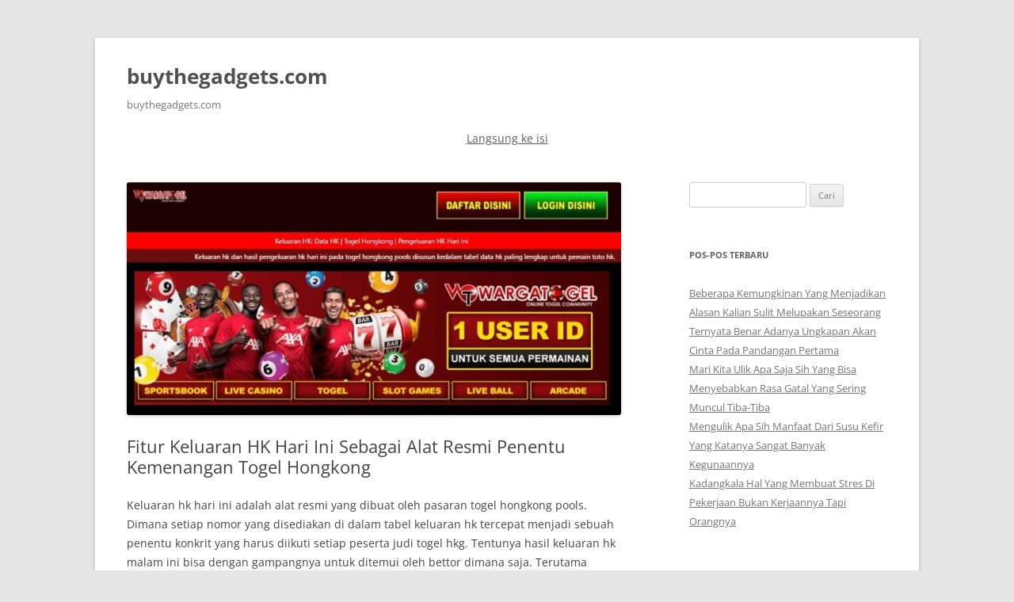

--- FILE ---
content_type: text/html
request_url: https://buythegadgets.com/fitur-keluaran-hk-hari-ini-sebagai-alat-resmi-penentu-kemenangan-togel-hongkong/
body_size: 14112
content:
<!DOCTYPE html>
<html lang="id" amp="" data-amp-auto-lightbox-disable transformed="self;v=1" i-amphtml-layout="" i-amphtml-no-boilerplate="" i-amphtml-binding>
<head>
	<meta http-equiv="Content-Type" content="text/html; charset=UTF-8"/>
<meta name="viewport" content="width=device-width"><link rel="preconnect" href="https://cdn.ampproject.org/"><style amp-runtime="" i-amphtml-version="012409061044000">html{overflow-x:hidden!important}html.i-amphtml-fie{height:100%!important;width:100%!important}html:not([amp4ads]),html:not([amp4ads]) body{height:auto!important}html:not([amp4ads]) body{margin:0!important}body{-webkit-text-size-adjust:100%;-moz-text-size-adjust:100%;-ms-text-size-adjust:100%;text-size-adjust:100%}html.i-amphtml-singledoc.i-amphtml-embedded{-ms-touch-action:pan-y pinch-zoom;touch-action:pan-y pinch-zoom}html.i-amphtml-fie>body,html.i-amphtml-singledoc>body{overflow:visible!important}html.i-amphtml-fie:not(.i-amphtml-inabox)>body,html.i-amphtml-singledoc:not(.i-amphtml-inabox)>body{position:relative!important}html.i-amphtml-ios-embed-legacy>body{overflow-x:hidden!important;overflow-y:auto!important;position:absolute!important}html.i-amphtml-ios-embed{overflow-y:auto!important;position:static}#i-amphtml-wrapper{overflow-x:hidden!important;overflow-y:auto!important;position:absolute!important;top:0!important;left:0!important;right:0!important;bottom:0!important;margin:0!important;display:block!important}html.i-amphtml-ios-embed.i-amphtml-ios-overscroll,html.i-amphtml-ios-embed.i-amphtml-ios-overscroll>#i-amphtml-wrapper{-webkit-overflow-scrolling:touch!important}#i-amphtml-wrapper>body{position:relative!important;border-top:1px solid transparent!important}#i-amphtml-wrapper+body{visibility:visible}#i-amphtml-wrapper+body .i-amphtml-lightbox-element,#i-amphtml-wrapper+body[i-amphtml-lightbox]{visibility:hidden}#i-amphtml-wrapper+body[i-amphtml-lightbox] .i-amphtml-lightbox-element{visibility:visible}#i-amphtml-wrapper.i-amphtml-scroll-disabled,.i-amphtml-scroll-disabled{overflow-x:hidden!important;overflow-y:hidden!important}amp-instagram{padding:54px 0px 0px!important;background-color:#fff}amp-iframe iframe{box-sizing:border-box!important}[amp-access][amp-access-hide]{display:none}[subscriptions-dialog],body:not(.i-amphtml-subs-ready) [subscriptions-action],body:not(.i-amphtml-subs-ready) [subscriptions-section]{display:none!important}amp-experiment,amp-live-list>[update]{display:none}amp-list[resizable-children]>.i-amphtml-loading-container.amp-hidden{display:none!important}amp-list [fetch-error],amp-list[load-more] [load-more-button],amp-list[load-more] [load-more-end],amp-list[load-more] [load-more-failed],amp-list[load-more] [load-more-loading]{display:none}amp-list[diffable] div[role=list]{display:block}amp-story-page,amp-story[standalone]{min-height:1px!important;display:block!important;height:100%!important;margin:0!important;padding:0!important;overflow:hidden!important;width:100%!important}amp-story[standalone]{background-color:#000!important;position:relative!important}amp-story-page{background-color:#757575}amp-story .amp-active>div,amp-story .i-amphtml-loader-background{display:none!important}amp-story-page:not(:first-of-type):not([distance]):not([active]){transform:translateY(1000vh)!important}amp-autocomplete{position:relative!important;display:inline-block!important}amp-autocomplete>input,amp-autocomplete>textarea{padding:0.5rem;border:1px solid rgba(0,0,0,.33)}.i-amphtml-autocomplete-results,amp-autocomplete>input,amp-autocomplete>textarea{font-size:1rem;line-height:1.5rem}[amp-fx^=fly-in]{visibility:hidden}amp-script[nodom],amp-script[sandboxed]{position:fixed!important;top:0!important;width:1px!important;height:1px!important;overflow:hidden!important;visibility:hidden}
/*# sourceURL=/css/ampdoc.css*/[hidden]{display:none!important}.i-amphtml-element{display:inline-block}.i-amphtml-blurry-placeholder{transition:opacity 0.3s cubic-bezier(0.0,0.0,0.2,1)!important;pointer-events:none}[layout=nodisplay]:not(.i-amphtml-element){display:none!important}.i-amphtml-layout-fixed,[layout=fixed][width][height]:not(.i-amphtml-layout-fixed){display:inline-block;position:relative}.i-amphtml-layout-responsive,[layout=responsive][width][height]:not(.i-amphtml-layout-responsive),[width][height][heights]:not([layout]):not(.i-amphtml-layout-responsive),[width][height][sizes]:not(img):not([layout]):not(.i-amphtml-layout-responsive){display:block;position:relative}.i-amphtml-layout-intrinsic,[layout=intrinsic][width][height]:not(.i-amphtml-layout-intrinsic){display:inline-block;position:relative;max-width:100%}.i-amphtml-layout-intrinsic .i-amphtml-sizer{max-width:100%}.i-amphtml-intrinsic-sizer{max-width:100%;display:block!important}.i-amphtml-layout-container,.i-amphtml-layout-fixed-height,[layout=container],[layout=fixed-height][height]:not(.i-amphtml-layout-fixed-height){display:block;position:relative}.i-amphtml-layout-fill,.i-amphtml-layout-fill.i-amphtml-notbuilt,[layout=fill]:not(.i-amphtml-layout-fill),body noscript>*{display:block;overflow:hidden!important;position:absolute;top:0;left:0;bottom:0;right:0}body noscript>*{position:absolute!important;width:100%;height:100%;z-index:2}body noscript{display:inline!important}.i-amphtml-layout-flex-item,[layout=flex-item]:not(.i-amphtml-layout-flex-item){display:block;position:relative;-ms-flex:1 1 auto;flex:1 1 auto}.i-amphtml-layout-fluid{position:relative}.i-amphtml-layout-size-defined{overflow:hidden!important}.i-amphtml-layout-awaiting-size{position:absolute!important;top:auto!important;bottom:auto!important}i-amphtml-sizer{display:block!important}@supports (aspect-ratio:1/1){i-amphtml-sizer.i-amphtml-disable-ar{display:none!important}}.i-amphtml-blurry-placeholder,.i-amphtml-fill-content{display:block;height:0;max-height:100%;max-width:100%;min-height:100%;min-width:100%;width:0;margin:auto}.i-amphtml-layout-size-defined .i-amphtml-fill-content{position:absolute;top:0;left:0;bottom:0;right:0}.i-amphtml-replaced-content,.i-amphtml-screen-reader{padding:0!important;border:none!important}.i-amphtml-screen-reader{position:fixed!important;top:0px!important;left:0px!important;width:4px!important;height:4px!important;opacity:0!important;overflow:hidden!important;margin:0!important;display:block!important;visibility:visible!important}.i-amphtml-screen-reader~.i-amphtml-screen-reader{left:8px!important}.i-amphtml-screen-reader~.i-amphtml-screen-reader~.i-amphtml-screen-reader{left:12px!important}.i-amphtml-screen-reader~.i-amphtml-screen-reader~.i-amphtml-screen-reader~.i-amphtml-screen-reader{left:16px!important}.i-amphtml-unresolved{position:relative;overflow:hidden!important}.i-amphtml-select-disabled{-webkit-user-select:none!important;-ms-user-select:none!important;user-select:none!important}.i-amphtml-notbuilt,[layout]:not(.i-amphtml-element),[width][height][heights]:not([layout]):not(.i-amphtml-element),[width][height][sizes]:not(img):not([layout]):not(.i-amphtml-element){position:relative;overflow:hidden!important;color:transparent!important}.i-amphtml-notbuilt:not(.i-amphtml-layout-container)>*,[layout]:not([layout=container]):not(.i-amphtml-element)>*,[width][height][heights]:not([layout]):not(.i-amphtml-element)>*,[width][height][sizes]:not([layout]):not(.i-amphtml-element)>*{display:none}amp-img:not(.i-amphtml-element)[i-amphtml-ssr]>img.i-amphtml-fill-content{display:block}.i-amphtml-notbuilt:not(.i-amphtml-layout-container),[layout]:not([layout=container]):not(.i-amphtml-element),[width][height][heights]:not([layout]):not(.i-amphtml-element),[width][height][sizes]:not(img):not([layout]):not(.i-amphtml-element){color:transparent!important;line-height:0!important}.i-amphtml-ghost{visibility:hidden!important}.i-amphtml-element>[placeholder],[layout]:not(.i-amphtml-element)>[placeholder],[width][height][heights]:not([layout]):not(.i-amphtml-element)>[placeholder],[width][height][sizes]:not([layout]):not(.i-amphtml-element)>[placeholder]{display:block;line-height:normal}.i-amphtml-element>[placeholder].amp-hidden,.i-amphtml-element>[placeholder].hidden{visibility:hidden}.i-amphtml-element:not(.amp-notsupported)>[fallback],.i-amphtml-layout-container>[placeholder].amp-hidden,.i-amphtml-layout-container>[placeholder].hidden{display:none}.i-amphtml-layout-size-defined>[fallback],.i-amphtml-layout-size-defined>[placeholder]{position:absolute!important;top:0!important;left:0!important;right:0!important;bottom:0!important;z-index:1}amp-img[i-amphtml-ssr]:not(.i-amphtml-element)>[placeholder]{z-index:auto}.i-amphtml-notbuilt>[placeholder]{display:block!important}.i-amphtml-hidden-by-media-query{display:none!important}.i-amphtml-element-error{background:red!important;color:#fff!important;position:relative!important}.i-amphtml-element-error:before{content:attr(error-message)}i-amp-scroll-container,i-amphtml-scroll-container{position:absolute;top:0;left:0;right:0;bottom:0;display:block}i-amp-scroll-container.amp-active,i-amphtml-scroll-container.amp-active{overflow:auto;-webkit-overflow-scrolling:touch}.i-amphtml-loading-container{display:block!important;pointer-events:none;z-index:1}.i-amphtml-notbuilt>.i-amphtml-loading-container{display:block!important}.i-amphtml-loading-container.amp-hidden{visibility:hidden}.i-amphtml-element>[overflow]{cursor:pointer;position:relative;z-index:2;visibility:hidden;display:initial;line-height:normal}.i-amphtml-layout-size-defined>[overflow]{position:absolute}.i-amphtml-element>[overflow].amp-visible{visibility:visible}template{display:none!important}.amp-border-box,.amp-border-box *,.amp-border-box :after,.amp-border-box :before{box-sizing:border-box}amp-pixel{display:none!important}amp-analytics,amp-auto-ads,amp-story-auto-ads{position:fixed!important;top:0!important;width:1px!important;height:1px!important;overflow:hidden!important;visibility:hidden}amp-story{visibility:hidden!important}html.i-amphtml-fie>amp-analytics{position:initial!important}[visible-when-invalid]:not(.visible),form [submit-error],form [submit-success],form [submitting]{display:none}amp-accordion{display:block!important}@media (min-width:1px){:where(amp-accordion>section)>:first-child{margin:0;background-color:#efefef;padding-right:20px;border:1px solid #dfdfdf}:where(amp-accordion>section)>:last-child{margin:0}}amp-accordion>section{float:none!important}amp-accordion>section>*{float:none!important;display:block!important;overflow:hidden!important;position:relative!important}amp-accordion,amp-accordion>section{margin:0}amp-accordion:not(.i-amphtml-built)>section>:last-child{display:none!important}amp-accordion:not(.i-amphtml-built)>section[expanded]>:last-child{display:block!important}
/*# sourceURL=/css/ampshared.css*/</style><meta name="robots" content="max-image-preview:large"><meta name="generator" content="WordPress 6.6.2"><meta name="generator" content="AMP Plugin v2.5.4; mode=standard"><meta name="msapplication-TileImage" content="https://buythegadgets.com/wp-content/uploads/2022/01/cropped-C6291E96-BD38-4529-BE94-DAA0F668826C-270x270.jpeg"><script async="" src="../v0.mjs" type="module" ></script><script async nomodule src="../v0.js" ></script><script src="../v0/amp-bind-0.1.js" async="" custom-element="amp-bind" type="module" ></script><script async nomodule src="../v0/amp-bind-0.1.js" custom-element="amp-bind"></script><script src="../v0/amp-form-0.1.js" async="" custom-element="amp-form" type="module" ></script><script async nomodule src="../v0/amp-form-0.1.js" custom-element="amp-form"></script><link rel="icon" href="../wp-content/uploads/2022/01/cropped-C6291E96-BD38-4529-BE94-DAA0F668826C-32x32.jpg" sizes="32x32"><link rel="icon"  sizes="192x192"><style amp-custom="">amp-img.amp-wp-enforced-sizes{object-fit:contain}amp-img img,amp-img noscript{image-rendering:inherit;object-fit:inherit;object-position:inherit}:where(.wp-block-button__link){border-radius:9999px;box-shadow:none;padding:calc(.667em + 2px) calc(1.333em + 2px);text-decoration:none}:root :where(.wp-block-button .wp-block-button__link.is-style-outline),:root :where(.wp-block-button.is-style-outline>.wp-block-button__link){border:2px solid;padding:.667em 1.333em}:root :where(.wp-block-button .wp-block-button__link.is-style-outline:not(.has-text-color)),:root :where(.wp-block-button.is-style-outline>.wp-block-button__link:not(.has-text-color)){color:currentColor}:root :where(.wp-block-button .wp-block-button__link.is-style-outline:not(.has-background)),:root :where(.wp-block-button.is-style-outline>.wp-block-button__link:not(.has-background)){background-color:initial;background-image:none}:where(.wp-block-calendar table:not(.has-background) th){background:#ddd}:where(.wp-block-columns){margin-bottom:1.75em}:where(.wp-block-columns.has-background){padding:1.25em 2.375em}:where(.wp-block-post-comments input[type=submit]){border:none}:where(.wp-block-cover-image:not(.has-text-color)),:where(.wp-block-cover:not(.has-text-color)){color:#fff}:where(.wp-block-cover-image.is-light:not(.has-text-color)),:where(.wp-block-cover.is-light:not(.has-text-color)){color:#000}:root :where(.wp-block-cover h1:not(.has-text-color)),:root :where(.wp-block-cover h2:not(.has-text-color)),:root :where(.wp-block-cover h3:not(.has-text-color)),:root :where(.wp-block-cover h4:not(.has-text-color)),:root :where(.wp-block-cover h5:not(.has-text-color)),:root :where(.wp-block-cover h6:not(.has-text-color)),:root :where(.wp-block-cover p:not(.has-text-color)){color:inherit}:where(.wp-block-file){margin-bottom:1.5em}:where(.wp-block-file__button){border-radius:2em;display:inline-block;padding:.5em 1em}:where(.wp-block-file__button):is(a):active,:where(.wp-block-file__button):is(a):focus,:where(.wp-block-file__button):is(a):hover,:where(.wp-block-file__button):is(a):visited{box-shadow:none;color:#fff;opacity:.85;text-decoration:none}:where(.wp-block-group.wp-block-group-is-layout-constrained){position:relative}@keyframes turn-on-visibility{0%{opacity:0}to{opacity:1}}@keyframes turn-off-visibility{0%{opacity:1;visibility:visible}99%{opacity:0;visibility:visible}to{opacity:0;visibility:hidden}}@keyframes lightbox-zoom-in{0%{transform:translate(calc(( -100vw + var(--wp--lightbox-scrollbar-width) ) / 2 + var(--wp--lightbox-initial-left-position)),calc(-50vh + var(--wp--lightbox-initial-top-position))) scale(var(--wp--lightbox-scale))}to{transform:translate(-50%,-50%) scale(1)}}@keyframes lightbox-zoom-out{0%{transform:translate(-50%,-50%) scale(1);visibility:visible}99%{visibility:visible}to{transform:translate(calc(( -100vw + var(--wp--lightbox-scrollbar-width) ) / 2 + var(--wp--lightbox-initial-left-position)),calc(-50vh + var(--wp--lightbox-initial-top-position))) scale(var(--wp--lightbox-scale));visibility:hidden}}:where(.wp-block-latest-comments:not([data-amp-original-style*=line-height] .wp-block-latest-comments__comment)){line-height:1.1}:where(.wp-block-latest-comments:not([data-amp-original-style*=line-height] .wp-block-latest-comments__comment-excerpt p)){line-height:1.8}:root :where(.wp-block-latest-posts.is-grid){padding:0}:root :where(.wp-block-latest-posts.wp-block-latest-posts__list){padding-left:0}ul{box-sizing:border-box}:where(.wp-block-navigation.has-background .wp-block-navigation-item a:not(.wp-element-button)),:where(.wp-block-navigation.has-background .wp-block-navigation-submenu a:not(.wp-element-button)){padding:.5em 1em}:where(.wp-block-navigation .wp-block-navigation__submenu-container .wp-block-navigation-item a:not(.wp-element-button)),:where(.wp-block-navigation .wp-block-navigation__submenu-container .wp-block-navigation-submenu a:not(.wp-element-button)),:where(.wp-block-navigation .wp-block-navigation__submenu-container .wp-block-navigation-submenu button.wp-block-navigation-item__content),:where(.wp-block-navigation .wp-block-navigation__submenu-container .wp-block-pages-list__item button.wp-block-navigation-item__content){padding:.5em 1em}@keyframes overlay-menu__fade-in-animation{0%{opacity:0;transform:translateY(.5em)}to{opacity:1;transform:translateY(0)}}:root :where(p.has-background){padding:1.25em 2.375em}:where(p.has-text-color:not(.has-link-color)) a{color:inherit}:where(.wp-block-post-comments-form) input:not([type=submit]){border:1px solid #949494;font-family:inherit;font-size:1em}:where(.wp-block-post-comments-form) input:where(:not([type=submit]):not([type=checkbox])){padding:calc(.667em + 2px)}:where(.wp-block-post-excerpt){margin-bottom:var(--wp--style--block-gap);margin-top:var(--wp--style--block-gap)}:where(.wp-block-preformatted.has-background){padding:1.25em 2.375em}:where(.wp-block-search__button){border:1px solid #ccc;padding:6px 10px}:where(.wp-block-search__input){font-family:inherit;font-size:inherit;font-style:inherit;font-weight:inherit;letter-spacing:inherit;line-height:inherit;text-transform:inherit}:where(.wp-block-search__button-inside .wp-block-search__inside-wrapper){border:1px solid #949494;box-sizing:border-box;padding:4px}:where(.wp-block-search__button-inside .wp-block-search__inside-wrapper) :where(.wp-block-search__button){padding:4px 8px}:root :where(.wp-block-separator.is-style-dots){height:auto;line-height:1;text-align:center}:root :where(.wp-block-separator.is-style-dots):before{color:currentColor;content:"···";font-family:serif;font-size:1.5em;letter-spacing:2em;padding-left:2em}:root :where(.wp-block-site-logo.is-style-rounded){border-radius:9999px}:root :where(.wp-block-site-title a){color:inherit}:root :where(.wp-block-social-links .wp-social-link a){padding:.25em}:root :where(.wp-block-social-links.is-style-logos-only .wp-social-link a){padding:0}:root :where(.wp-block-social-links.is-style-pill-shape .wp-social-link a){padding-left:.66667em;padding-right:.66667em}:root :where(.wp-block-tag-cloud.is-style-outline){display:flex;flex-wrap:wrap;gap:1ch}:root :where(.wp-block-tag-cloud.is-style-outline a){border:1px solid;margin-right:0;padding:1ch 2ch}:root :where(.wp-block-tag-cloud.is-style-outline a):not(#_#_#_#_#_#_#_#_){font-size:unset;text-decoration:none}:where(.wp-block-term-description){margin-bottom:var(--wp--style--block-gap);margin-top:var(--wp--style--block-gap)}:where(pre.wp-block-verse){font-family:inherit}.entry-content{counter-reset:footnotes}:root{--wp--preset--font-size--normal:16px;--wp--preset--font-size--huge:42px}.screen-reader-text{border:0;clip:rect(1px,1px,1px,1px);clip-path:inset(50%);height:1px;margin:-1px;overflow:hidden;padding:0;position:absolute;width:1px}.screen-reader-text:not(#_#_#_#_#_#_#_){word-wrap:normal}.screen-reader-text:focus{background-color:#ddd;clip-path:none;color:#444;display:block;font-size:1em;height:auto;left:5px;line-height:normal;padding:15px 23px 14px;text-decoration:none;top:5px;width:auto;z-index:100000}.screen-reader-text:focus:not(#_#_#_#_#_#_#_){clip:auto}html :where(.has-border-color){border-style:solid}html :where([data-amp-original-style*=border-top-color]){border-top-style:solid}html :where([data-amp-original-style*=border-right-color]){border-right-style:solid}html :where([data-amp-original-style*=border-bottom-color]){border-bottom-style:solid}html :where([data-amp-original-style*=border-left-color]){border-left-style:solid}html :where([data-amp-original-style*=border-width]){border-style:solid}html :where([data-amp-original-style*=border-top-width]){border-top-style:solid}html :where([data-amp-original-style*=border-right-width]){border-right-style:solid}html :where([data-amp-original-style*=border-bottom-width]){border-bottom-style:solid}html :where([data-amp-original-style*=border-left-width]){border-left-style:solid}html :where(amp-img[class*=wp-image-]),html :where(amp-anim[class*=wp-image-]){height:auto;max-width:100%}:where(figure){margin:0 0 1em}html :where(.is-position-sticky){--wp-admin--admin-bar--position-offset:var(--wp-admin--admin-bar--height,0px)}@media screen and (max-width:600px){html :where(.is-position-sticky){--wp-admin--admin-bar--position-offset:0px}}:root :where(.wp-block-image figcaption){color:#555;font-size:13px;text-align:center}:where(.wp-block-group.has-background){padding:1.25em 2.375em}:root :where(.wp-block-template-part.has-background){margin-bottom:0;margin-top:0;padding:1.25em 2.375em}:root{--wp--preset--aspect-ratio--square:1;--wp--preset--aspect-ratio--4-3:4/3;--wp--preset--aspect-ratio--3-4:3/4;--wp--preset--aspect-ratio--3-2:3/2;--wp--preset--aspect-ratio--2-3:2/3;--wp--preset--aspect-ratio--16-9:16/9;--wp--preset--aspect-ratio--9-16:9/16;--wp--preset--color--black:#000;--wp--preset--color--cyan-bluish-gray:#abb8c3;--wp--preset--color--white:#fff;--wp--preset--color--pale-pink:#f78da7;--wp--preset--color--vivid-red:#cf2e2e;--wp--preset--color--luminous-vivid-orange:#ff6900;--wp--preset--color--luminous-vivid-amber:#fcb900;--wp--preset--color--light-green-cyan:#7bdcb5;--wp--preset--color--vivid-green-cyan:#00d084;--wp--preset--color--pale-cyan-blue:#8ed1fc;--wp--preset--color--vivid-cyan-blue:#0693e3;--wp--preset--color--vivid-purple:#9b51e0;--wp--preset--color--blue:#21759b;--wp--preset--color--dark-gray:#444;--wp--preset--color--medium-gray:#9f9f9f;--wp--preset--color--light-gray:#e6e6e6;--wp--preset--gradient--vivid-cyan-blue-to-vivid-purple:linear-gradient(135deg,rgba(6,147,227,1) 0%,#9b51e0 100%);--wp--preset--gradient--light-green-cyan-to-vivid-green-cyan:linear-gradient(135deg,#7adcb4 0%,#00d082 100%);--wp--preset--gradient--luminous-vivid-amber-to-luminous-vivid-orange:linear-gradient(135deg,rgba(252,185,0,1) 0%,rgba(255,105,0,1) 100%);--wp--preset--gradient--luminous-vivid-orange-to-vivid-red:linear-gradient(135deg,rgba(255,105,0,1) 0%,#cf2e2e 100%);--wp--preset--gradient--very-light-gray-to-cyan-bluish-gray:linear-gradient(135deg,#eee 0%,#a9b8c3 100%);--wp--preset--gradient--cool-to-warm-spectrum:linear-gradient(135deg,#4aeadc 0%,#9778d1 20%,#cf2aba 40%,#ee2c82 60%,#fb6962 80%,#fef84c 100%);--wp--preset--gradient--blush-light-purple:linear-gradient(135deg,#ffceec 0%,#9896f0 100%);--wp--preset--gradient--blush-bordeaux:linear-gradient(135deg,#fecda5 0%,#fe2d2d 50%,#6b003e 100%);--wp--preset--gradient--luminous-dusk:linear-gradient(135deg,#ffcb70 0%,#c751c0 50%,#4158d0 100%);--wp--preset--gradient--pale-ocean:linear-gradient(135deg,#fff5cb 0%,#b6e3d4 50%,#33a7b5 100%);--wp--preset--gradient--electric-grass:linear-gradient(135deg,#caf880 0%,#71ce7e 100%);--wp--preset--gradient--midnight:linear-gradient(135deg,#020381 0%,#2874fc 100%);--wp--preset--font-size--small:13px;--wp--preset--font-size--medium:20px;--wp--preset--font-size--large:36px;--wp--preset--font-size--x-large:42px;--wp--preset--spacing--20:.44rem;--wp--preset--spacing--30:.67rem;--wp--preset--spacing--40:1rem;--wp--preset--spacing--50:1.5rem;--wp--preset--spacing--60:2.25rem;--wp--preset--spacing--70:3.38rem;--wp--preset--spacing--80:5.06rem;--wp--preset--shadow--natural:6px 6px 9px rgba(0,0,0,.2);--wp--preset--shadow--deep:12px 12px 50px rgba(0,0,0,.4);--wp--preset--shadow--sharp:6px 6px 0px rgba(0,0,0,.2);--wp--preset--shadow--outlined:6px 6px 0px -3px rgba(255,255,255,1),6px 6px rgba(0,0,0,1);--wp--preset--shadow--crisp:6px 6px 0px rgba(0,0,0,1)}:where(.is-layout-flex){gap:.5em}:where(.is-layout-grid){gap:.5em}:where(.wp-block-columns.is-layout-flex){gap:2em}:where(.wp-block-columns.is-layout-grid){gap:2em}:where(.wp-block-post-template.is-layout-flex){gap:1.25em}:where(.wp-block-post-template.is-layout-grid){gap:1.25em}:where(.wp-block-post-template.is-layout-flex){gap:1.25em}:where(.wp-block-post-template.is-layout-grid){gap:1.25em}:where(.wp-block-columns.is-layout-flex){gap:2em}:where(.wp-block-columns.is-layout-grid){gap:2em}:root :where(.wp-block-pullquote){font-size:1.5em;line-height:1.6}@font-face{font-family:"Open Sans";font-style:italic;font-display:fallback;font-weight:400;src:url("../wp-content/themes/twentytwelve/fonts/open-sans/open-sans-cyrillic-ext-400-italic.woff") format("woff2"),url("../wp-content/themes/twentytwelve/fonts/open-sans/open-sans-all-400-italic_ver-34.woff") format("woff");unicode-range:U+0460-052F,U+1C80-1C88,U+20B4,U+2DE0-2DFF,U+A640-A69F,U+FE2E-FE2F}@font-face{font-family:"Open Sans";font-style:italic;font-display:fallback;font-weight:400;src:url("../wp-content/themes/twentytwelve/fonts/open-sans/open-sans-cyrillic-400-italic.woff") format("woff2"),url("../wp-content/themes/twentytwelve/fonts/open-sans/open-sans-all-400-italic_ver-34.woff") format("woff");unicode-range:U+0301,U+0400-045F,U+0490-0491,U+04B0-04B1,U+2116}@font-face{font-family:"Open Sans";font-style:italic;font-display:fallback;font-weight:400;src:url("../wp-content/themes/twentytwelve/fonts/open-sans/open-sans-greek-ext-400-italic.woff") format("woff2"),url("../wp-content/themes/twentytwelve/fonts/open-sans/open-sans-all-400-italic_ver-34.woff") format("woff");unicode-range:U+1F00-1FFF}@font-face{font-family:"Open Sans";font-style:italic;font-display:fallback;font-weight:400;src:url("../wp-content/themes/twentytwelve/fonts/open-sans/open-sans-greek-400-italic.woff") format("woff2"),url("../wp-content/themes/twentytwelve/fonts/open-sans/open-sans-all-400-italic_ver-34.woff") format("woff");unicode-range:U+0370-03FF}@font-face{font-family:"Open Sans";font-style:italic;font-display:fallback;font-weight:400;src:url("../wp-content/themes/twentytwelve/fonts/open-sans/open-sans-hebrew-400-italic.woff") format("woff2"),url("../wp-content/themes/twentytwelve/fonts/open-sans/open-sans-all-400-italic_ver-34.woff") format("woff");unicode-range:U+0590-05FF,U+200C-2010,U+20AA,U+25CC,U+FB1D-FB4F}@font-face{font-family:"Open Sans";font-style:italic;font-display:fallback;font-weight:400;src:url("../wp-content/themes/twentytwelve/fonts/open-sans/open-sans-vietnamese-400-italic.woff") format("woff2"),url("../wp-content/themes/twentytwelve/fonts/open-sans/open-sans-all-400-italic_ver-34.woff") format("woff");unicode-range:U+0102-0103,U+0110-0111,U+0128-0129,U+0168-0169,U+01A0-01A1,U+01AF-01B0,U+1EA0-1EF9,U+20AB}@font-face{font-family:"Open Sans";font-style:italic;font-display:fallback;font-weight:400;src:url("../wp-content/themes/twentytwelve/fonts/open-sans/open-sans-latin-ext-400-italic.woff") format("woff2"),url("../wp-content/themes/twentytwelve/fonts/open-sans/open-sans-all-400-italic_ver-34.woff") format("woff");unicode-range:U+0100-024F,U+0259,U+1E00-1EFF,U+2020,U+20A0-20AB,U+20AD-20CF,U+2113,U+2C60-2C7F,U+A720-A7FF}@font-face{font-family:"Open Sans";font-style:italic;font-display:fallback;font-weight:400;src:url("../wp-content/themes/twentytwelve/fonts/open-sans/open-sans-latin-400-italic.woff") format("woff2"),url("../wp-content/themes/twentytwelve/fonts/open-sans/open-sans-all-400-italic_ver-34.woff") format("woff");unicode-range:U+0000-00FF,U+0131,U+0152-0153,U+02BB-02BC,U+02C6,U+02DA,U+02DC,U+2000-206F,U+2074,U+20AC,U+2122,U+2191,U+2193,U+2212,U+2215,U+FEFF,U+FFFD}@font-face{font-family:"Open Sans";font-style:normal;font-display:fallback;font-weight:400;src:url("../wp-content/themes/twentytwelve/fonts/open-sans/open-sans-cyrillic-ext-400-normal.woff") format("woff2"),url("../wp-content/themes/twentytwelve/fonts/open-sans/open-sans-all-400-normal_ver-34.woff") format("woff");unicode-range:U+0460-052F,U+1C80-1C88,U+20B4,U+2DE0-2DFF,U+A640-A69F,U+FE2E-FE2F}@font-face{font-family:"Open Sans";font-style:normal;font-display:fallback;font-weight:400;src:url("../wp-content/themes/twentytwelve/fonts/open-sans/open-sans-cyrillic-400-normal.woff") format("woff2"),url("../wp-content/themes/twentytwelve/fonts/open-sans/open-sans-all-400-normal_ver-34.woff") format("woff");unicode-range:U+0301,U+0400-045F,U+0490-0491,U+04B0-04B1,U+2116}@font-face{font-family:"Open Sans";font-style:normal;font-display:fallback;font-weight:400;src:url("../wp-content/themes/twentytwelve/fonts/open-sans/open-sans-greek-ext-400-normal.woff") format("woff2"),url("../wp-content/themes/twentytwelve/fonts/open-sans/open-sans-all-400-normal_ver-34.woff") format("woff");unicode-range:U+1F00-1FFF}@font-face{font-family:"Open Sans";font-style:normal;font-display:fallback;font-weight:400;src:url("../wp-content/themes/twentytwelve/fonts/open-sans/open-sans-greek-400-normal.woff") format("woff2"),url("../wp-content/themes/twentytwelve/fonts/open-sans/open-sans-all-400-normal_ver-34.woff") format("woff");unicode-range:U+0370-03FF}@font-face{font-family:"Open Sans";font-style:normal;font-display:fallback;font-weight:400;src:url("../wp-content/themes/twentytwelve/fonts/open-sans/open-sans-hebrew-400-normal.woff") format("woff2"),url("../wp-content/themes/twentytwelve/fonts/open-sans/open-sans-all-400-normal_ver-34.woff") format("woff");unicode-range:U+0590-05FF,U+200C-2010,U+20AA,U+25CC,U+FB1D-FB4F}@font-face{font-family:"Open Sans";font-style:normal;font-display:fallback;font-weight:400;src:url("../wp-content/themes/twentytwelve/fonts/open-sans/open-sans-vietnamese-400-normal.woff") format("woff2"),url("../wp-content/themes/twentytwelve/fonts/open-sans/open-sans-all-400-normal_ver-34.woff") format("woff");unicode-range:U+0102-0103,U+0110-0111,U+0128-0129,U+0168-0169,U+01A0-01A1,U+01AF-01B0,U+1EA0-1EF9,U+20AB}@font-face{font-family:"Open Sans";font-style:normal;font-display:fallback;font-weight:400;src:url("../wp-content/themes/twentytwelve/fonts/open-sans/open-sans-latin-ext-400-normal.woff") format("woff2"),url("../wp-content/themes/twentytwelve/fonts/open-sans/open-sans-all-400-normal_ver-34.woff") format("woff");unicode-range:U+0100-024F,U+0259,U+1E00-1EFF,U+2020,U+20A0-20AB,U+20AD-20CF,U+2113,U+2C60-2C7F,U+A720-A7FF}@font-face{font-family:"Open Sans";font-style:normal;font-display:fallback;font-weight:400;src:url("../wp-content/themes/twentytwelve/fonts/open-sans/open-sans-latin-400-normal.woff") format("woff2"),url("../wp-content/themes/twentytwelve/fonts/open-sans/open-sans-all-400-normal_ver-34.woff") format("woff");unicode-range:U+0000-00FF,U+0131,U+0152-0153,U+02BB-02BC,U+02C6,U+02DA,U+02DC,U+2000-206F,U+2074,U+20AC,U+2122,U+2191,U+2193,U+2212,U+2215,U+FEFF,U+FFFD}@font-face{font-family:"Open Sans";font-style:italic;font-display:fallback;font-weight:700;src:url("../wp-content/themes/twentytwelve/fonts/open-sans/open-sans-cyrillic-ext-700-italic.woff") format("woff2"),url("../wp-content/themes/twentytwelve/fonts/open-sans/open-sans-all-700-italic_ver-34.woff") format("woff");unicode-range:U+0460-052F,U+1C80-1C88,U+20B4,U+2DE0-2DFF,U+A640-A69F,U+FE2E-FE2F}@font-face{font-family:"Open Sans";font-style:italic;font-display:fallback;font-weight:700;src:url("../wp-content/themes/twentytwelve/fonts/open-sans/open-sans-cyrillic-700-italic.woff") format("woff2"),url("../wp-content/themes/twentytwelve/fonts/open-sans/open-sans-all-700-italic_ver-34.woff") format("woff");unicode-range:U+0301,U+0400-045F,U+0490-0491,U+04B0-04B1,U+2116}@font-face{font-family:"Open Sans";font-style:italic;font-display:fallback;font-weight:700;src:url("../wp-content/themes/twentytwelve/fonts/open-sans/open-sans-greek-ext-700-italic.woff") format("woff2"),url("../wp-content/themes/twentytwelve/fonts/open-sans/open-sans-all-700-italic_ver-34.woff") format("woff");unicode-range:U+1F00-1FFF}@font-face{font-family:"Open Sans";font-style:italic;font-display:fallback;font-weight:700;src:url("../wp-content/themes/twentytwelve/fonts/open-sans/open-sans-greek-700-italic.woff") format("woff2"),url("../wp-content/themes/twentytwelve/fonts/open-sans/open-sans-all-700-italic_ver-34.woff") format("woff");unicode-range:U+0370-03FF}@font-face{font-family:"Open Sans";font-style:italic;font-display:fallback;font-weight:700;src:url("../wp-content/themes/twentytwelve/fonts/open-sans/open-sans-hebrew-700-italic.woff") format("woff2"),url("../wp-content/themes/twentytwelve/fonts/open-sans/open-sans-all-700-italic_ver-34.woff") format("woff");unicode-range:U+0590-05FF,U+200C-2010,U+20AA,U+25CC,U+FB1D-FB4F}@font-face{font-family:"Open Sans";font-style:italic;font-display:fallback;font-weight:700;src:url("../wp-content/themes/twentytwelve/fonts/open-sans/open-sans-vietnamese-700-italic.woff") format("woff2"),url("../wp-content/themes/twentytwelve/fonts/open-sans/open-sans-all-700-italic_ver-34.woff") format("woff");unicode-range:U+0102-0103,U+0110-0111,U+0128-0129,U+0168-0169,U+01A0-01A1,U+01AF-01B0,U+1EA0-1EF9,U+20AB}@font-face{font-family:"Open Sans";font-style:italic;font-display:fallback;font-weight:700;src:url("../wp-content/themes/twentytwelve/fonts/open-sans/open-sans-latin-ext-700-italic.woff") format("woff2"),url("../wp-content/themes/twentytwelve/fonts/open-sans/open-sans-all-700-italic_ver-34.woff") format("woff");unicode-range:U+0100-024F,U+0259,U+1E00-1EFF,U+2020,U+20A0-20AB,U+20AD-20CF,U+2113,U+2C60-2C7F,U+A720-A7FF}@font-face{font-family:"Open Sans";font-style:italic;font-display:fallback;font-weight:700;src:url("../wp-content/themes/twentytwelve/fonts/open-sans/open-sans-latin-700-italic.woff") format("woff2"),url("../wp-content/themes/twentytwelve/fonts/open-sans/open-sans-all-700-italic_ver-34.woff") format("woff");unicode-range:U+0000-00FF,U+0131,U+0152-0153,U+02BB-02BC,U+02C6,U+02DA,U+02DC,U+2000-206F,U+2074,U+20AC,U+2122,U+2191,U+2193,U+2212,U+2215,U+FEFF,U+FFFD}@font-face{font-family:"Open Sans";font-style:normal;font-display:fallback;font-weight:700;src:url("../wp-content/themes/twentytwelve/fonts/open-sans/open-sans-cyrillic-ext-700-normal.woff") format("woff2"),url("../wp-content/themes/twentytwelve/fonts/open-sans/open-sans-all-700-normal_ver-34.woff") format("woff");unicode-range:U+0460-052F,U+1C80-1C88,U+20B4,U+2DE0-2DFF,U+A640-A69F,U+FE2E-FE2F}@font-face{font-family:"Open Sans";font-style:normal;font-display:fallback;font-weight:700;src:url("../wp-content/themes/twentytwelve/fonts/open-sans/open-sans-cyrillic-700-normal.woff") format("woff2"),url("../wp-content/themes/twentytwelve/fonts/open-sans/open-sans-all-700-normal_ver-34.woff") format("woff");unicode-range:U+0301,U+0400-045F,U+0490-0491,U+04B0-04B1,U+2116}@font-face{font-family:"Open Sans";font-style:normal;font-display:fallback;font-weight:700;src:url("../wp-content/themes/twentytwelve/fonts/open-sans/open-sans-greek-ext-700-normal.woff") format("woff2"),url("../wp-content/themes/twentytwelve/fonts/open-sans/open-sans-all-700-normal_ver-34.woff") format("woff");unicode-range:U+1F00-1FFF}@font-face{font-family:"Open Sans";font-style:normal;font-display:fallback;font-weight:700;src:url("../wp-content/themes/twentytwelve/fonts/open-sans/open-sans-greek-700-normal.woff") format("woff2"),url("../wp-content/themes/twentytwelve/fonts/open-sans/open-sans-all-700-normal_ver-34.woff") format("woff");unicode-range:U+0370-03FF}@font-face{font-family:"Open Sans";font-style:normal;font-display:fallback;font-weight:700;src:url("../wp-content/themes/twentytwelve/fonts/open-sans/open-sans-hebrew-700-normal.woff") format("woff2"),url("../wp-content/themes/twentytwelve/fonts/open-sans/open-sans-all-700-normal_ver-34.woff") format("woff");unicode-range:U+0590-05FF,U+200C-2010,U+20AA,U+25CC,U+FB1D-FB4F}@font-face{font-family:"Open Sans";font-style:normal;font-display:fallback;font-weight:700;src:url("../wp-content/themes/twentytwelve/fonts/open-sans/open-sans-vietnamese-700-normal.woff") format("woff2"),url("../wp-content/themes/twentytwelve/fonts/open-sans/open-sans-all-700-normal_ver-34.woff") format("woff");unicode-range:U+0102-0103,U+0110-0111,U+0128-0129,U+0168-0169,U+01A0-01A1,U+01AF-01B0,U+1EA0-1EF9,U+20AB}@font-face{font-family:"Open Sans";font-style:normal;font-display:fallback;font-weight:700;src:url("../wp-content/themes/twentytwelve/fonts/open-sans/open-sans-latin-ext-700-normal.woff") format("woff2"),url("../wp-content/themes/twentytwelve/fonts/open-sans/open-sans-all-700-normal_ver-34.woff") format("woff");unicode-range:U+0100-024F,U+0259,U+1E00-1EFF,U+2020,U+20A0-20AB,U+20AD-20CF,U+2113,U+2C60-2C7F,U+A720-A7FF}@font-face{font-family:"Open Sans";font-style:normal;font-display:fallback;font-weight:700;src:url("../wp-content/themes/twentytwelve/fonts/open-sans/open-sans-latin-700-normal.woff") format("woff2"),url("../wp-content/themes/twentytwelve/fonts/open-sans/open-sans-all-700-normal_ver-34.woff") format("woff");unicode-range:U+0000-00FF,U+0131,U+0152-0153,U+02BB-02BC,U+02C6,U+02DA,U+02DC,U+2000-206F,U+2074,U+20AC,U+2122,U+2191,U+2193,U+2212,U+2215,U+FEFF,U+FFFD}html,body,div,span,h1,h2,h3,p,a,amp-img,ins,ul,li,form,label,table,caption,tbody,thead,tr,th,td,article,aside,footer,header,hgroup,nav,time{margin:0;padding:0;border:0;font-size:100%;vertical-align:baseline}body{line-height:1}ul{list-style:none}table{border-collapse:collapse;border-spacing:0}caption,th,td{font-weight:normal;text-align:left}h1,h2,h3{clear:both}html{overflow-y:scroll;font-size:100%;-webkit-text-size-adjust:100%;-ms-text-size-adjust:100%}a:focus{outline:thin dotted}article,aside,footer,header,hgroup,nav{display:block}ins{background:#fff9c0;text-decoration:none}amp-img{border:0;-ms-interpolation-mode:bicubic}.wrapper:after{clear:both}.wrapper:before,.wrapper:after{display:table;content:""}.widget-title,.entry-content th{font-size:11px;font-size:.785714286rem;line-height:2.181818182;font-weight:bold;text-transform:uppercase;color:#636363}button,input{border:1px solid #ccc;border-radius:3px;font-family:inherit;padding:6px;padding:.428571429rem}button,input{line-height:normal}input[type="checkbox"],input[type="radio"],input[type="file"],input[type="hidden"],input[type="image"],input[type="color"]{border:0;border-radius:0;padding:0}.menu-toggle,input[type="submit"],input[type="button"],input[type="reset"]{padding:6px 10px;padding:.428571429rem .714285714rem;font-size:11px;font-size:.785714286rem;line-height:1.428571429;font-weight:normal;color:#7c7c7c;background-color:#e6e6e6;background-repeat:repeat-x;background-image:-moz-linear-gradient(top,#f4f4f4,#e6e6e6);background-image:-ms-linear-gradient(top,#f4f4f4,#e6e6e6);background-image:-webkit-linear-gradient(top,#f4f4f4,#e6e6e6);background-image:-o-linear-gradient(top,#f4f4f4,#e6e6e6);background-image:linear-gradient(to bottom,#f4f4f4,#e6e6e6);border:1px solid #d2d2d2;border-radius:3px;box-shadow:0 1px 2px rgba(64,64,64,.1)}.menu-toggle,button,input[type="submit"],input[type="button"],input[type="reset"]{cursor:pointer}button[disabled],input[disabled]{cursor:default}.menu-toggle:hover,.menu-toggle:focus,button:hover,input[type="submit"]:hover,input[type="button"]:hover,input[type="reset"]:hover{color:#5e5e5e;background-color:#ebebeb;background-repeat:repeat-x;background-image:-moz-linear-gradient(top,#f9f9f9,#ebebeb);background-image:-ms-linear-gradient(top,#f9f9f9,#ebebeb);background-image:-webkit-linear-gradient(top,#f9f9f9,#ebebeb);background-image:-o-linear-gradient(top,#f9f9f9,#ebebeb);background-image:linear-gradient(to bottom,#f9f9f9,#ebebeb)}.menu-toggle:active,.menu-toggle.toggled-on,button:active,input[type="submit"]:active,input[type="button"]:active,input[type="reset"]:active{color:#757575;background-color:#e1e1e1;background-repeat:repeat-x;background-image:-moz-linear-gradient(top,#ebebeb,#e1e1e1);background-image:-ms-linear-gradient(top,#ebebeb,#e1e1e1);background-image:-webkit-linear-gradient(top,#ebebeb,#e1e1e1);background-image:-o-linear-gradient(top,#ebebeb,#e1e1e1);background-image:linear-gradient(to bottom,#ebebeb,#e1e1e1);box-shadow:inset 0 0 8px 2px #c6c6c6,0 1px 0 0 #f4f4f4;border-color:transparent}.entry-content amp-img,.widget amp-img{max-width:100%}amp-img[class*="align"],amp-img[class*="wp-image-"],amp-img[class*="attachment-"]{height:auto}amp-img.wp-post-image{max-width:100%;height:auto}.entry-content amp-img,.widget amp-img,amp-img.wp-post-image{border-radius:3px;box-shadow:0 1px 4px rgba(0,0,0,.2)}.site-content nav{clear:both;line-height:2;overflow:hidden}.nav-previous{float:left;width:50%}.nav-next{float:right;text-align:right;width:50%}.nav-single + .comments-area{margin:48px 0;margin:3.428571429rem 0}html{font-size:87.5%}body{font-size:14px;font-size:1rem;font-family:Helvetica,Arial,sans-serif;text-rendering:optimizeLegibility;color:#444}body.custom-font-enabled{font-family:"Open Sans",Helvetica,Arial,sans-serif}a{outline:none;color:#21759b}a:hover{color:#0f3647}.assistive-text,.site .screen-reader-text{clip:rect(1px,1px,1px,1px);overflow:hidden;height:1px;width:1px}.assistive-text:not(#_#_#_#_#_#_#_),.site .screen-reader-text:not(#_#_#_#_#_#_#_){position:absolute}.main-navigation .assistive-text:focus,.site .screen-reader-text:hover,.site .screen-reader-text:active,.site .screen-reader-text:focus{background:#fff;border:2px solid #333;border-radius:3px;color:#000;display:block;font-size:12px;height:auto;padding:12px;position:absolute;top:5px;left:5px;width:auto;z-index:100000}.main-navigation .assistive-text:focus:not(#_#_#_#_#_#_#_),.site .screen-reader-text:hover:not(#_#_#_#_#_#_#_),.site .screen-reader-text:active:not(#_#_#_#_#_#_#_),.site .screen-reader-text:focus:not(#_#_#_#_#_#_#_){clip:auto}.site{padding:0 24px;padding:0 1.714285714rem;background-color:#fff}.site-content{margin:24px 0 0;margin:1.714285714rem 0 0}.widget-area{margin:24px 0 0;margin:1.714285714rem 0 0}.site-header{padding:24px 0;padding:1.714285714rem 0}.site-header h1,.site-header h2{text-align:center}.site-header h1 a,.site-header h2 a{color:#515151;display:inline-block;text-decoration:none}.site-header h1 a:hover,.site-header h2 a:hover{color:#21759b}.site-header h1{font-size:24px;font-size:1.714285714rem;line-height:1.285714286;margin-bottom:14px;margin-bottom:1rem}.site-header h2{font-weight:normal;font-size:13px;font-size:.928571429rem;line-height:1.846153846;color:#757575}.main-navigation{margin-top:24px;margin-top:1.714285714rem;text-align:center}.main-navigation li{margin-top:24px;margin-top:1.714285714rem;font-size:12px;font-size:.857142857rem;line-height:1.42857143}.main-navigation a{color:#5e5e5e}.main-navigation a:hover,.main-navigation a:focus{color:#21759b}.main-navigation ul.nav-menu,.main-navigation div.nav-menu > ul{display:none}.main-navigation ul.nav-menu.toggled-on,.menu-toggle{display:inline-block}.widget-area .widget{-webkit-hyphens:auto;-moz-hyphens:auto;hyphens:auto;margin-bottom:48px;margin-bottom:3.428571429rem;word-wrap:break-word}.widget-area .widget h3{margin-bottom:24px;margin-bottom:1.714285714rem}.widget-area .widget p,.widget-area .widget li,.widget-area .widget .textwidget{font-size:13px;font-size:.928571429rem;line-height:1.846153846}.widget-area .widget p{margin-bottom:24px;margin-bottom:1.714285714rem}.widget-area .textwidget ul{list-style:disc outside;margin:0 0 24px;margin:0 0 1.714285714rem}.widget-area .textwidget li > ul{margin-bottom:0}.widget-area .textwidget li{margin-left:36px;margin-left:2.571428571rem}.widget-area .widget a{color:#757575}.widget-area .widget a:hover{color:#21759b}.widget-area .widget a:visited{color:#9f9f9f}.widget-area #s{width:53.66666666666%}footer[role="contentinfo"]{border-top:1px solid #ededed;clear:both;font-size:12px;font-size:.857142857rem;line-height:2;max-width:960px;max-width:68.571428571rem;margin-top:24px;margin-top:1.714285714rem;margin-left:auto;margin-right:auto;padding:24px 0;padding:1.714285714rem 0}footer[role="contentinfo"] a{color:#686868}footer[role="contentinfo"] a:hover{color:#21759b}.site-info span[role=separator]{padding:0 .3em 0 .6em}.site-info span[role=separator]::before{content:"/"}.entry-meta{clear:both}.entry-header{margin-bottom:24px;margin-bottom:1.714285714rem}.entry-header amp-img.wp-post-image{margin-bottom:24px;margin-bottom:1.714285714rem}.entry-header .entry-title{font-size:20px;font-size:1.428571429rem;line-height:1.2;font-weight:normal}.entry-header .entry-title a{text-decoration:none}.entry-meta a{color:#757575}.entry-meta a:hover{color:#21759b}.entry-content{line-height:1.714285714}.entry-content h1,.entry-content h2,.entry-content h3{margin:24px 0;margin:1.714285714rem 0;line-height:1.714285714}.entry-content h1{font-size:21px;font-size:1.5rem;line-height:1.5}.entry-content h2{font-size:18px;font-size:1.285714286rem;line-height:1.6}.entry-content h3{font-size:16px;font-size:1.142857143rem;line-height:1.846153846}.entry-content p{margin:0 0 24px;margin:0 0 1.714285714rem;line-height:1.714285714}.entry-content a:visited{color:#9f9f9f}.entry-content ul{margin:0 0 24px;margin:0 0 1.714285714rem;line-height:1.714285714}.entry-content ul ul{margin-bottom:0}.entry-content ul{list-style:disc outside}.entry-content li{margin:0 0 0 36px;margin:0 0 0 2.571428571rem}.entry-content table{border-bottom:1px solid #ededed;color:#757575;font-size:12px;font-size:.857142857rem;line-height:2;margin:0 0 24px;margin:0 0 1.714285714rem;width:100%}.entry-content table caption{font-size:16px;font-size:1.142857143rem;margin:24px 0;margin:1.714285714rem 0}.entry-content td{border-top:1px solid #ededed;padding:6px 10px 6px 0}.site-content article{border-bottom:4px double #ededed;margin-bottom:72px;margin-bottom:5.142857143rem;padding-bottom:24px;padding-bottom:1.714285714rem;word-wrap:break-word;-webkit-hyphens:auto;-moz-hyphens:auto;hyphens:auto}footer.entry-meta{margin-top:24px;margin-top:1.714285714rem;font-size:13px;font-size:.928571429rem;line-height:1.846153846;color:#757575}.comments-area article{margin:24px 0;margin:1.714285714rem 0}.comments-area article header{margin:0 0 48px;margin:0 0 3.428571429rem;overflow:hidden;position:relative}.comments-area article header amp-img{float:left;padding:0;line-height:0}.comments-area article header time{display:block;margin-left:85px;margin-left:6.071428571rem}.comments-area article header time{line-height:1.714285714;text-decoration:none;font-size:12px;font-size:.857142857rem;color:#5e5e5e}.comments-area article header a{text-decoration:none;color:#5e5e5e}.comments-area article header a:hover{color:#21759b}.widget-area .widget ul ul{margin-left:12px;margin-left:.857142857rem}.wp-calendar-nav,#wp-calendar{margin:0;width:100%;font-size:13px;font-size:.928571429rem;line-height:1.846153846;color:#686868}#wp-calendar th,#wp-calendar td,#wp-calendar caption{text-align:left}.wp-calendar-nav{display:table}.wp-calendar-nav span{display:table-cell}.wp-calendar-nav-next{padding-right:24px;padding-right:1.714285714rem;text-align:right}.widget_search label{display:block;font-size:13px;font-size:.928571429rem;line-height:1.846153846}amp-img#wpstats{display:block;margin:0 auto 24px;margin:0 auto 1.714285714rem}@media screen and (min-width: 600px){.site{margin:0 auto;max-width:960px;max-width:68.571428571rem;overflow:hidden}.site-content{float:left;width:65.104166667%}.widget-area{float:right;width:26.041666667%}.site-header h1,.site-header h2{text-align:left}.site-header h1{font-size:26px;font-size:1.857142857rem;line-height:1.846153846;margin-bottom:0}.main-navigation ul.nav-menu,.main-navigation div.nav-menu > ul{border-bottom:1px solid #ededed;border-top:1px solid #ededed;text-align:left;width:100%}.main-navigation ul.nav-menu:not(#_#_#_#_#_#_#_#_),.main-navigation div.nav-menu > ul:not(#_#_#_#_#_#_#_#_){display:inline-block}.main-navigation ul{margin:0;text-indent:0}.main-navigation li a,.main-navigation li{display:inline-block;text-decoration:none}.main-navigation li a{border-bottom:0;color:#6a6a6a;line-height:3.692307692;text-transform:uppercase;white-space:nowrap}.main-navigation li a:hover,.main-navigation li a:focus{color:#000}.main-navigation li{margin:0 40px 0 0;margin:0 2.857142857rem 0 0;position:relative}.main-navigation li ul{margin:0;padding:0;position:absolute;top:100%;z-index:1;height:1px;width:1px;overflow:hidden;clip:rect(1px,1px,1px,1px)}.main-navigation li ul ul{top:0;left:100%}.main-navigation ul li:hover > ul,.main-navigation ul li:focus > ul,.main-navigation .menu-item-has-children:focus-within > ul{border-left:0;clip:inherit;overflow:inherit;height:inherit;width:inherit}.main-navigation li ul li a{background:#efefef;border-bottom:1px solid #ededed;display:block;font-size:11px;font-size:.785714286rem;line-height:2.181818182;padding:8px 10px;padding:.571428571rem .714285714rem;width:180px;width:12.85714286rem;white-space:normal}.main-navigation li ul li a:hover,.main-navigation li ul li a:focus{background:#e3e3e3;color:#444}.menu-toggle{display:none}.entry-header .entry-title{font-size:22px;font-size:1.571428571rem}}@media screen and (min-width: 960px){body{background-color:#e6e6e6}body .site{padding:0 40px;padding:0 2.857142857rem;margin-top:48px;margin-top:3.428571429rem;margin-bottom:48px;margin-bottom:3.428571429rem;box-shadow:0 2px 6px rgba(100,100,100,.3)}}@media print{body{color:#000;font-size:10pt}body:not(#_#_#_#_#_#_#_#_){background:none}footer a[rel=bookmark]:link:after,footer a[rel=bookmark]:visited:after{content:" [" attr(href) "] "}a{text-decoration:none}.entry-content amp-img,amp-img.wp-post-image{border-radius:0;box-shadow:none}.site{max-width:100%}.site:not(#_#_#_#_#_#_#_){clear:both;display:block;float:none;position:relative}.site-header{margin-bottom:72px;margin-bottom:5.142857143rem;text-align:left}.site-header h1{font-size:21pt;line-height:1;text-align:left}.site-header h2{color:#000;font-size:10pt;text-align:left}.site-header h1 a,.site-header h2 a{color:#000}#colophon,.site-content nav,.widget-area,.main-navigation{display:none}.wrapper{border-top:none;box-shadow:none}.site-content{margin:0;width:auto}.entry-header .entry-title,.entry-title{font-size:21pt}footer.entry-meta,footer.entry-meta a{color:#444;font-size:10pt}.comments-area article header time{margin-left:50px;margin-left:3.57142857rem}}.amp-wp-cdd8ca0:not(#_#_#_#_#_){text-align:center}.amp-wp-7d27179:not(#_#_#_#_#_){text-align:justify}.amp-wp-fe3f5cc:not(#_#_#_#_#_){font-weight:400}.amp-wp-fa9aecc:not(#_#_#_#_#_){display:block}
/*# sourceURL=amp-custom.css */</style><link rel="profile" href="https://gmpg.org/xfn/11"><link rel="pingback" href="https://buythegadgets.com/xmlrpc.php"><link rel="https://api.w.org/" href="https://buythegadgets.com/wp-json/"><link rel="EditURI" type="application/rsd+xml" title="RSD" href="https://buythegadgets.com/xmlrpc.php?rsd"><link rel="shortlink" href="https://buythegadgets.com/?p=1361"><link rel="apple-touch-icon" href="../wp-content/uploads/2022/01/cropped-C6291E96-BD38-4529-BE94-DAA0F668826C-180x180.jpg"><title>Fitur Keluaran HK Hari Ini Sebagai Alat Resmi Penentu Kemenangan Togel Hongkong | buythegadgets.com</title>
	<link rel="canonical" href="https://buythegadgets.com/fitur-keluaran-hk-hari-ini-sebagai-alat-resmi-penentu-kemenangan-togel-hongkong/" />
<script type="application/ld+json">{"@context":"https://schema.org","publisher":{"@type":"Organization","name":"buythegadgets.com","logo":{"@type":"ImageObject","url":"../wp-content/uploads/2022/01/cropped-C6291E96-BD38-4529-BE94-DAA0F668826C.jpg"}},"@type":"BlogPosting","mainEntityOfPage":"https://buythegadgets.com/fitur-keluaran-hk-hari-ini-sebagai-alat-resmi-penentu-kemenangan-togel-hongkong/","headline":"Fitur Keluaran HK Hari Ini Sebagai Alat Resmi Penentu Kemenangan Togel Hongkong","datePublished":"2022-02-28T10:43:34+07:00","dateModified":"2022-02-28T05:47:27+07:00","author":{"@type":"Person","name":"Android"},"image":"../wp-content/uploads/2022/02/keluaran-hk.jpg"}</script></head>
<body data-rsssl="1" class="post-template-default single single-post postid-1361 single-format-standard wp-embed-responsive custom-font-enabled">
<div id="page" class="hfeed site">
	<header id="masthead" class="site-header">
		<hgroup>
			<h1 class="site-title"><a href="/" rel="home">buythegadgets.com</a></h1>
			<h2 class="site-description">buythegadgets.com</h2>
		</hgroup>
		<nav id="site-navigation" class="main-navigation">
			<button class="menu-toggle" on="tap:AMP.setState({ navMenuToggledOn: ! navMenuToggledOn })" aria-expanded="false" data-amp-bind-aria-expanded="navMenuToggledOn ? 'true' : 'false'" data-amp-bind-class="&quot;menu-toggle&quot; + ( navMenuToggledOn ? &quot; toggled-on&quot; : '' )" i-amphtml-binding>Menu</button>
			<a class="assistive-text" href="#content">Langsung ke isi</a>
			<div class="menu-menu-1-container"><amp-state id="navMenuToggledOn" class="i-amphtml-layout-container" i-amphtml-layout="container"><script type="application/json">false</script></amp-state><ul id="menu-menu-1" class="nav-menu" data-amp-bind-class="&quot;nav-menu&quot; + ( navMenuToggledOn ? &quot; toggled-on&quot; : '' )" i-amphtml-binding><li id="menu-item-4" class="menu-item menu-item-type-custom menu-item-object-custom menu-item-home menu-item-4"><a href="/">Home</a></li>
<li id="menu-item-663" class="menu-item menu-item-type-post_type menu-item-object-page menu-item-663"><a href="../about-us/">About  Us</a></li>
<li id="menu-item-662" class="menu-item menu-item-type-post_type menu-item-object-page menu-item-662"><a href="../contact/">Contact</a></li>
<li id="menu-item-1425" class="menu-item menu-item-type-taxonomy menu-item-object-category menu-item-has-children menu-item-1425"><a href="../category/games/">Games</a>
<ul class="sub-menu">
	<li id="menu-item-1426" class="menu-item menu-item-type-taxonomy menu-item-object-category current-post-ancestor current-menu-parent current-post-parent menu-item-1426"><a href="../category/togel/">Togel</a></li>
	<li id="menu-item-1436" class="menu-item menu-item-type-taxonomy menu-item-object-category menu-item-1436"><a href="../category/poker/">Poker</a></li>
	<li id="menu-item-1438" class="menu-item menu-item-type-taxonomy menu-item-object-category menu-item-1438"><a href="../category/slot/">slot</a></li>
</ul>
</li>
<li id="menu-item-1428" class="menu-item menu-item-type-taxonomy menu-item-object-category menu-item-1428"><a href="../category/ios/">IOS</a></li>
<li id="menu-item-1419" class="menu-item menu-item-type-taxonomy menu-item-object-category menu-item-has-children menu-item-1419"><a href="../category/serba-serbi/">Serba-Serbi</a>
<ul class="sub-menu">
	<li id="menu-item-1424" class="menu-item menu-item-type-taxonomy menu-item-object-category menu-item-1424"><a href="../category/olahraga/">Olahraga</a></li>
	<li id="menu-item-1423" class="menu-item menu-item-type-taxonomy menu-item-object-category menu-item-1423"><a href="../category/berita-unik/">Berita Unik</a></li>
	<li id="menu-item-1422" class="menu-item menu-item-type-taxonomy menu-item-object-category menu-item-1422"><a href="../category/keluarga/">Keluarga</a></li>
	<li id="menu-item-1421" class="menu-item menu-item-type-taxonomy menu-item-object-category menu-item-1421"><a href="../category/makanan/">Makanan</a></li>
	<li id="menu-item-1420" class="menu-item menu-item-type-taxonomy menu-item-object-category menu-item-1420"><a href="../category/pengetahuan/">Pengetahuan</a></li>
</ul>
</li>
<li id="menu-item-1427" class="menu-item menu-item-type-taxonomy menu-item-object-category menu-item-has-children menu-item-1427"><a href="../category/android/">Android</a>
<ul class="sub-menu">
	<li id="menu-item-1430" class="menu-item menu-item-type-taxonomy menu-item-object-category menu-item-1430"><a href="../category/xiaomi/">Xiaomi</a></li>
	<li id="menu-item-1431" class="menu-item menu-item-type-taxonomy menu-item-object-category menu-item-1431"><a href="../category/oppo/">Oppo</a></li>
	<li id="menu-item-1432" class="menu-item menu-item-type-taxonomy menu-item-object-category menu-item-1432"><a href="../category/asus/">Asus</a></li>
	<li id="menu-item-1433" class="menu-item menu-item-type-taxonomy menu-item-object-category menu-item-1433"><a href="../category/vivo/">Vivo</a></li>
	<li id="menu-item-1434" class="menu-item menu-item-type-taxonomy menu-item-object-category menu-item-1434"><a href="../category/lenovo/">Lenovo</a></li>
</ul>
</li>
</ul></div>		</nav>
			</header>
	<div id="main" class="wrapper">
	<div id="primary" class="site-content">
		<div id="content" role="main">
	<article id="post-1361" class="post-1361 post type-post status-publish format-standard has-post-thumbnail hentry category-togel tag-keluaran-hk tag-togel-hongkong">
				<header class="entry-header">
			<amp-img width="624" height="294" src="../wp-content/uploads/2022/02/keluaran-hk-624x294.jpg" class="attachment-post-thumbnail size-post-thumbnail wp-post-image amp-wp-enforced-sizes i-amphtml-layout-intrinsic i-amphtml-layout-size-defined" alt="keluaran hk" srcset="../wp-content/uploads/2022/02/keluaran-hk-624x294.jpg 624w, ../wp-content/uploads/2022/02/keluaran-hk-300x141.jpg 300w, ../wp-content/uploads/2022/02/keluaran-hk-768x362.jpg 768w, ../wp-content/uploads/2022/02/keluaran-hk.jpg 887w" sizes="(max-width: 624px) 100vw, 624px" data-hero-candidate="" layout="intrinsic" disable-inline-width="" data-hero i-amphtml-ssr i-amphtml-layout="intrinsic"><i-amphtml-sizer slot="i-amphtml-svc" class="i-amphtml-sizer"><img alt="" aria-hidden="true" class="i-amphtml-intrinsic-sizer" role="presentation" src="[data-uri]"></i-amphtml-sizer><img class="i-amphtml-fill-content i-amphtml-replaced-content" decoding="async" fetchpriority="high" alt="keluaran hk" src="../wp-content/uploads/2022/02/keluaran-hk-624x294.jpg" srcset="../wp-content/uploads/2022/02/keluaran-hk-624x294.jpg 624w, ../wp-content/uploads/2022/02/keluaran-hk-300x141.jpg 300w, ../wp-content/uploads/2022/02/keluaran-hk-768x362.jpg 768w, ../wp-content/uploads/2022/02/keluaran-hk.jpg 887w" sizes="(max-width: 624px) 100vw, 624px"></amp-img>
						<h1 class="entry-title">Fitur Keluaran HK Hari Ini Sebagai Alat Resmi Penentu Kemenangan Togel Hongkong</h1>
								</header>
				<div class="entry-content">
			<p data-amp-original-style="text-align: justify;" class="amp-wp-7d27179"><span data-amp-original-style="font-weight: 400;" class="amp-wp-fe3f5cc">Keluaran hk hari ini adalah alat resmi yang dibuat oleh pasaran togel hongkong pools. Dimana setiap nomor yang disediakan di dalam tabel keluaran hk tercepat menjadi sebuah penentu konkrit yang harus diikuti setiap peserta judi togel hkg. Tentunya hasil keluaran hk malam ini bisa dengan gampangnya untuk ditemui oleh bettor dimana saja. Terutama menggunakan pelayanan internet. Ya di era sekarang ini, media digital menjadi sebuah keharusan yang harus digunakan oleh seluruh umat dalam mencari informasi terupdate. Dimana salah satunya adalah data keluaran hk terbaru yang langsung diundi dari hasil resmi hongkong prize.</span></p>
<p data-amp-original-style="text-align: justify;" class="amp-wp-7d27179"><span data-amp-original-style="font-weight: 400;" class="amp-wp-fe3f5cc">Info keluaran hk mlm ini bisa dengan mudahnya didapatkan oleh setiap pemain judi togel hongkong di Indonesia. Bagaimana tidak? Saat ini kalian bisa menggunakan berbagai situs yang tersedia di halaman daring. Baik itu lewat bandar togel online, maupun berbagai portal informasi yang bisa dipercaya. Ya, setiap undian nomor togel hari ini memang akan langsung diisi ke dalam tabel <a href="https://128.199.105.31/">keluaran hk</a> terbaru. Tentu saja hal ini dikarenakan, pasaran hongkong pools adalah judi toto gelap ternama dan terkemuka yang sudah mendapatkan logo dari badan perjudian lotre, sehingga sudah tidak mengherankan lagi, kalau banyak orang-orang yang membagikan hasil keluaran hk live dengan akses yang sangat luas di tanah air.</span></p>
<h2 data-amp-original-style="text-align: center;" class="amp-wp-cdd8ca0"><span data-amp-original-style="font-weight: 400;" class="amp-wp-fe3f5cc">Keluaran HK Tercepat Menjadi Alasan Utama Judi Togel HKG Disukai Di Indonesia, </span></h2>
<p data-amp-original-style="text-align: justify;" class="amp-wp-7d27179"><span data-amp-original-style="font-weight: 400;" class="amp-wp-fe3f5cc">Walaupun perjudian togel hongkong itu ilegal di nusantara. Akan tetapi sebuah minat bisa saja menghancurkan berbagai larangan, meskipun dengan hukuman berat sekalipun. Ya, memang saja, togel hk sebagai platform perjudian yang sudah ada sejak lama ini menjadi sebuah hiburan, sekaligus mesin penghasil rupiah yang menjanjikan. Sehingga sudah tidak mengherankan lagi, jika banyak orang-orang yang kepincut dengan permainan togel hkg pools. Selain kemenangan yang besar, tetap saja, kualitas dari berbagai segi pelayanan menjadi hal yang banyak dicari oleh setiap penjudi. Dimana hal ini sendiri memberikan kemudahan untuk pemain dalam menikmati alunan judi dengan sensasional yang berbeda daripada permainan lainnya. Ya, salah satu hal yang membuat member nikmat adalah hasil keluaran hk hongkong, sebagai penentuan jackpot dari semua pemain hongkong prize.</span></p>
<p data-amp-original-style="text-align: justify;" class="amp-wp-7d27179"><span data-amp-original-style="font-weight: 400;" class="amp-wp-fe3f5cc">Penentu kemenangan keluaran hk malam ini tercepat sendiri menawarkan sensasi yang sangat menegangkan, bagi orang-orang yang melihatnya. Bagaimana tidak? Karena memang akhir dari perjudian togel hongkong hari ini adalah lewat nomor yang diundi oleh data keluaran hk live. Sehingga alasan tersebut menjadi sebuah kenikmatan bagi pemain yang menyaksikan nomor jackpot hk hari ini. Dan keseruan dalam bermain togel hkg.</span></p>
					</div>
		<footer class="entry-meta">
			Entri ini ditulis di <a href="../category/togel/" rel="category tag">Togel</a> dan ber-tag <a href="../tag/keluaran-hk/" rel="tag">keluaran hk</a>, <a href="../tag/togel-hongkong/" rel="tag">togel hongkong</a> pada <a href="../fitur-keluaran-hk-hari-ini-sebagai-alat-resmi-penentu-kemenangan-togel-hongkong/" title="10:43 am" rel="bookmark"><time class="entry-date" datetime="2022-02-28T10:43:34+07:00">Februari 28, 2022</time></a><span class="by-author"> oleh <span class="author vcard"><a class="url fn n" href="../author/gadgets807/" title="Lihat semua tulisan oleh Android" rel="author">Android</a></span></span>.								</footer>
	</article>
				<nav class="nav-single">
					<h3 class="assistive-text">Navigasi Tulisan</h3>
					<span class="nav-previous"><a href="../mengetahui-beberapa-gejala-psikosis-pasca-melahirkan/" rel="prev"><span class="meta-nav">←</span> Mengetahui Beberapa Gejala Psikosis Pasca Melahirkan</a></span>
					<span class="nav-next"><a href="../cara-yang-tepat-memperbaiki-hubungan-yang-hambar/" rel="next">Cara Yang Tepat Memperbaiki Hubungan Yang Hambar <span class="meta-nav">→</span></a></span>
				</nav>
<div id="comments" class="comments-area">
</div>
		</div>
	</div>
			<div id="secondary" class="widget-area" role="complementary">
			<aside id="search-2" class="widget widget_search"><form role="search" method="get" id="searchform" class="searchform" action="/" target="_top">
				<div>
					<label class="screen-reader-text" for="s">Cari untuk:</label>
					<input type="text" value="" name="s" id="s">
					<input type="submit" id="searchsubmit" value="Cari">
				</div>
			</form></aside>
		<aside id="recent-posts-2" class="widget widget_recent_entries">
		<h3 class="widget-title">Pos-pos Terbaru</h3>
		<ul>
											<li>
					<a href="../beberapa-kemungkinan-yang-menjadikan-alasan-kalian-sulit-melupakan-seseorang/">Beberapa Kemungkinan Yang Menjadikan Alasan Kalian Sulit Melupakan Seseorang</a>
									</li>
											<li>
					<a href="../ternyata-benar-adanya-ungkapan-akan-cinta-pada-pandangan-pertama/">Ternyata Benar Adanya Ungkapan Akan Cinta Pada Pandangan Pertama</a>
									</li>
											<li>
					<a href="../mari-kita-ulik-apa-saja-sih-yang-bisa-menyebabkan-rasa-gatal-yang-sering-muncul-tiba-tiba/">Mari Kita Ulik Apa Saja Sih Yang Bisa Menyebabkan Rasa Gatal Yang Sering Muncul Tiba-Tiba</a>
									</li>
											<li>
					<a href="../mengulik-apa-sih-manfaat-dari-susu-kefir-yang-katanya-sangat-banyak-kegunaannya/">Mengulik Apa Sih Manfaat Dari Susu Kefir Yang Katanya Sangat Banyak Kegunaannya</a>
									</li>
											<li>
					<a href="../kadangkala-hal-yang-membuat-stres-di-pekerjaan-bukan-kerjaannya-tapi-orangnya/">Kadangkala Hal Yang Membuat Stres Di Pekerjaan Bukan Kerjaannya Tapi Orangnya</a>
									</li>
					</ul>
		</aside><aside id="categories-2" class="widget widget_categories"><h3 class="widget-title">Kategori</h3>
			<ul>
					<li class="cat-item cat-item-1"><a href="../category/android/">Android</a>
</li>
	<li class="cat-item cat-item-4"><a href="../category/asus/">Asus</a>
</li>
	<li class="cat-item cat-item-568"><a href="../category/berita-unik/">Berita Unik</a>
</li>
	<li class="cat-item cat-item-208"><a href="../category/games/">Games</a>
</li>
	<li class="cat-item cat-item-2"><a href="../category/ios/">IOS</a>
</li>
	<li class="cat-item cat-item-403"><a href="../category/keluarga/">Keluarga</a>
</li>
	<li class="cat-item cat-item-577"><a href="../category/kesehatan/">KESEHATAN</a>
</li>
	<li class="cat-item cat-item-5"><a href="../category/lenovo/">Lenovo</a>
</li>
	<li class="cat-item cat-item-408"><a href="../category/makanan/">Makanan</a>
</li>
	<li class="cat-item cat-item-414"><a href="../category/olahraga/">Olahraga</a>
</li>
	<li class="cat-item cat-item-7"><a href="../category/oppo/">Oppo</a>
</li>
	<li class="cat-item cat-item-381"><a href="../category/pengetahuan/">Pengetahuan</a>
</li>
	<li class="cat-item cat-item-197"><a href="../category/poker/">Poker</a>
</li>
	<li class="cat-item cat-item-3"><a href="../category/samsung/">Samsung</a>
</li>
	<li class="cat-item cat-item-254"><a href="../category/serba-serbi/">Serba-Serbi</a>
</li>
	<li class="cat-item cat-item-530"><a href="../category/slot/">slot</a>
</li>
	<li class="cat-item cat-item-317"><a href="../category/togel/">Togel</a>
</li>
	<li class="cat-item cat-item-8"><a href="../category/vivo/">Vivo</a>
</li>
	<li class="cat-item cat-item-6"><a href="../category/xiaomi/">Xiaomi</a>
</li>
			</ul>
			</aside><aside id="calendar-2" class="widget widget_calendar"><div id="calendar_wrap" class="calendar_wrap"><table id="wp-calendar" class="wp-calendar-table">
	<caption>September 2024</caption>
	<thead>
	<tr>
		<th scope="col" title="Senin">S</th>
		<th scope="col" title="Selasa">S</th>
		<th scope="col" title="Rabu">R</th>
		<th scope="col" title="Kamis">K</th>
		<th scope="col" title="Jumat">J</th>
		<th scope="col" title="Sabtu">S</th>
		<th scope="col" title="Minggu">M</th>
	</tr>
	</thead>
	<tbody>
	<tr>
		<td colspan="6" class="pad"> </td><td>1</td>
	</tr>
	<tr>
		<td>2</td><td>3</td><td>4</td><td>5</td><td>6</td><td>7</td><td>8</td>
	</tr>
	<tr>
		<td>9</td><td>10</td><td>11</td><td>12</td><td>13</td><td>14</td><td>15</td>
	</tr>
	<tr>
		<td>16</td><td>17</td><td>18</td><td>19</td><td id="today">20</td><td>21</td><td>22</td>
	</tr>
	<tr>
		<td>23</td><td>24</td><td>25</td><td>26</td><td>27</td><td>28</td><td>29</td>
	</tr>
	<tr>
		<td>30</td>
		<td class="pad" colspan="6"> </td>
	</tr>
	</tbody>
	</table><nav aria-label="Bulan sebelumnya dan selanjutnya" class="wp-calendar-nav">
		<span class="wp-calendar-nav-prev"><a href="/">« Agu</a></span>
		<span class="pad"> </span>
		<span class="wp-calendar-nav-next"> </span>
	</nav></div></aside><aside id="text-3" class="widget widget_text">			<div class="textwidget"><p><br>
<br>
<ins class="adsbygoogle amp-wp-fa9aecc" data-ad-client="ca-pub-5975890651744094" data-ad-slot="3401988967" data-ad-format="auto" data-full-width-responsive="true" data-amp-original-style="display:block"></ins><br>
</p>
</div>
		</aside>		</div>
		</div>
	<footer id="colophon" role="contentinfo">
		<div class="site-info">
									<a href="https://wordpress.org/" class="imprint" title="Platform Penerbitan Semantik Pribadi">
				Dengan bangga bertenaga WordPress			</a>
		</div>
	</footer>
</div>
</body></html>

--- FILE ---
content_type: text/javascript
request_url: https://buythegadgets.com/v0/amp-form-0.1.js
body_size: 13538
content:
;
(self.AMP=self.AMP||[]).push({m:1,v:"2409191841000",n:"amp-form",ev:"0.1",l:!0,f:function(t,i){(()=>{var i;function e(){return i||(i=Promise.resolve(void 0))}var s=class{constructor(){this.promise=new Promise(((t,i)=>{this.resolve=t,this.reject=i}))}};function n(t){return new Promise((i=>{i(t())}))}function r(t){return t?Array.prototype.slice.call(t):[]}var{isArray:o}=Array,{hasOwnProperty:c,toString:u}=Object.prototype;function a(t){return"[object Object]"===u.call(t)}function h(t){const i=Object.create(null);return t&&Object.assign(i,t),i}function l(t,i){return c.call(t,i)}function f(t,i,e,s,n,r,o,c,u,a,h){return t}var d="amp:dom-update",m="amp:form-value-change",p="name";function _(t){return(t.ownerDocument||t).defaultView}function b(t){return CSS.escape(t)}function A(t){f(/^[\w-]+$/.test(t))}function P(t,i){return A(i),i=i.toUpperCase(),function(t,e){const s=[];for(let e=t.parentElement;e;e=e.parentElement)e.tagName==i&&s.push(e);return s}(t)}function v(t){var i;null===(i=t.parentElement)||void 0===i||i.removeChild(t)}function E(t){for(;t.firstChild;)t.removeChild(t.firstChild)}function T(t,i){const{length:e}=t;for(let s=0;s<e;s++)i(t[s],s)}function I(t){return t.__AMP_FORM||null}function y(t){const{elements:i}=t,e={},s=/^(?:input|select|textarea)$/i,n=/^(?:submit|button|image|file|reset)$/i,r=/^(?:checkbox|radio)$/i;for(let t=0;t<i.length;t++){const o=i[t],{checked:c,multiple:u,name:a,options:h,tagName:l,type:f,value:d}=o;!a||V(o)||!s.test(l)||n.test(f)||r.test(f)&&!c||(void 0===e[a]&&(e[a]=[]),u?T(h,(t=>{t.selected&&e[a].push(t.value)})):e[a].push(d))}const o=R(t);if(null!=o&&o.name){const{name:t,value:i}=o;void 0===e[t]&&(e[t]=[]),e[t].push(i)}return Object.keys(e).forEach((t=>{0==e[t].length&&delete e[t]})),e}function R(t){const{elements:i}=t,{activeElement:e}=t.ownerDocument,s=r(i).filter(g);return s.includes(e)?e:s[0]||null}function g(t){const{tagName:i,type:e}=t;return"BUTTON"==i||"submit"==e}function V(t){return t.disabled||P(t,"fieldset").some((t=>t.disabled))}function w(t){const i=t,e=t;switch(t.type){case"select-multiple":case"select-one":return r(i.options).every((({defaultSelected:t,selected:i})=>i===t));case"checkbox":case"radio":const{checked:t,defaultChecked:s}=e;return t===s;default:const{defaultValue:n,value:o}=e;return o===n}}var M=/(?:^[#?]?|&)([^=&]+)(?:=([^&]*))?/g;function x(t,i=""){try{return decodeURIComponent(t)}catch(t){return i}}function S(t){const i=h();if(!t)return i;let e;for(;e=M.exec(t);){const t=x(e[1],e[1]),s=e[2]?x(e[2].replace(/\+/g," "),e[2]):"";i[t]=s}return i}self.__AMP_LOG=self.__AMP_LOG||{user:null,dev:null,userForEmbed:null};var O=self.__AMP_LOG;function F(t,i){throw new Error("failed to call initLogConstructor")}function $(t){return O.user||(O.user=j()),function(t,i){return i&&i.ownerDocument.defaultView!=t}(O.user.win,t)?O.userForEmbed||(O.userForEmbed=j()):O.user}function j(t){return F()}function k(){return O.dev||(O.dev=F())}function N(t,i,e,s,n,r,o,c,u,a,h){return t}function X(t,i,e,s,n,r,o,c,u,a,h){return $().assert(t,i,e,s,n,r,o,c,u,a,h)}function D(t,i){return q(t=function(t){return t.__AMP_TOP||(t.__AMP_TOP=t)}(t),i)}function C(t,i){return q(G(z(t)),i)}function U(t,i){const e=G(z(t));return W(e,i)?q(e,i):null}function H(t,i){return function(t,i){const e=B(t,i);if(e)return e;const n=J(t);return n[i]=function(){const t=new s,{promise:i,reject:e,resolve:n}=t;return i.catch((()=>{})),{obj:null,promise:i,resolve:n,reject:e,context:null,ctor:null}}(),n[i].promise}(G(t),i)}function L(t,i){return B(G(t),i)}function z(t){return t.nodeType?(i=_(t),D(i,"ampdoc")).getAmpDoc(t):t;var i}function G(t){const i=z(t);return i.isSingleDoc()?i.win:i}function q(t,i){N(W(t,i));const e=J(t)[i];return e.obj||(N(e.ctor),N(e.context),e.obj=new e.ctor(e.context),N(e.obj),e.context=null,e.resolve&&e.resolve(e.obj)),e.obj}function B(t,i){const e=J(t)[i];return e?e.promise?e.promise:(q(t,i),e.promise=Promise.resolve(e.obj)):null}function J(t){let i=t.__AMP_SERVICES;return i||(i=t.__AMP_SERVICES={}),i}function W(t,i){const e=t.__AMP_SERVICES&&t.__AMP_SERVICES[i];return!(!e||!e.ctor)}function K(t,i,e,s){const n=L(t,i);if(n)return n;const r=z(t);return r.whenExtensionsKnown().then((()=>{const t=r.getExtensionVersion(e);return t?D(r.win,"extensions").waitForExtension(e,t):null})).then((e=>e?s?L(t,i):H(t,i):null))}var Y,Z=t=>z(t),Q=t=>C(t,"mutator"),tt=t=>U(t,"url"),it=t=>C(t,"viewport");function et(t,i,e,s){let n=t,r=e,o=t=>{try{return r(t)}catch(t){var i,e;throw null===(i=(e=self).__AMP_REPORT_ERROR)||void 0===i||i.call(e,t),t}};const c=function(){if(void 0!==Y)return Y;Y=!1;try{const t={get capture(){return Y=!0,!1}};self.addEventListener("test-options",null,t),self.removeEventListener("test-options",null,t)}catch(t){}return Y}(),u=!(null==s||!s.capture);return n.addEventListener(i,o,c?s:u),()=>{null==n||n.removeEventListener(i,o,c?s:u),r=null,n=null,o=null}}function st(t,i,e,s){const n={detail:e};return Object.assign(n,s),new t.CustomEvent(i,n)}function nt(t,i,e,s){return et(t,i,e,s)}function rt(t,i,e,s){let n;const r=new Promise((s=>{n=function(t,i,e,s){let n=e;const r=et(t,i,(t=>{try{n(t)}finally{n=null,r()}}),s);return r}(t,i,s,e)}));return r.then(n,n),s&&s(n),r}function ot(t,i,e){return i in t?Object.defineProperty(t,i,{value:e,enumerable:!0,configurable:!0,writable:!0}):t[i]=e,t}function ct(t,i){var e=Object.keys(t);if(Object.getOwnPropertySymbols){var s=Object.getOwnPropertySymbols(t);i&&(s=s.filter((function(i){return Object.getOwnPropertyDescriptor(t,i).enumerable}))),e.push.apply(e,s)}return e}function ut(t,i){const e=D(t,"platform");return e.isIos()&&11==e.getMajorVersion()?new ft(i):FormData.prototype.entries&&FormData.prototype.delete?new lt(i):new ht(i)}var at,ht=class{constructor(t){this.t9=t?y(t):h()}append(t,i,e){const s=String(t);this.t9[s]=this.t9[s]||[],this.t9[s].push(String(i))}delete(t){delete this.t9[t]}entries(){const t=[];Object.keys(this.t9).forEach((i=>{this.t9[i].forEach((e=>t.push([i,e])))}));let i=0;return{next:()=>i<t.length?{value:t[i++],done:!1}:{value:void 0,done:!0}}}getFormData(){const t=new FormData;return Object.keys(this.t9).forEach((i=>{this.t9[i].forEach((e=>t.append(i,e)))})),t}},lt=class{constructor(t){this.i9=new FormData(t),this.e9(t)}e9(t){if(!t)return;const i=R(t);i&&i.name&&this.append(i.name,i.value)}append(t,i,e){this.i9.append(t,i)}delete(t){this.i9.delete(t)}entries(){return this.i9.entries()}getFormData(){return this.i9}},ft=class extends lt{constructor(t){super(t),t&&T(t.elements,(t=>{"file"==t.type&&0==t.files.length&&(this.i9.delete(t.name),this.i9.append(t.name,new Blob([]),""))}))}append(t,i,e){var s;i&&"object"==typeof i&&""==(s=i).name&&0==s.size?this.i9.append(t,new Blob([]),e||""):this.i9.append(t,i)}},dt=(()=>self.AMP.config.urls)(),mt=new Set(["c","v","a","ad"]),pt="__amp_source_origin",_t=t=>"string"==typeof t?bt(t):t;function bt(t,i){return at||(at=self.document.createElement("a")),function(t,i,e){return t.href="",new URL(i,t.href)}(at,t)}function At(t,i,e){if(!i)return t;const s=t.split("#",2),n=s[0].split("?",2);let r=n[0]+(n[1]?e?`?${i}&${n[1]}`:`?${n[1]}&${i}`:`?${i}`);return r+=s[1]?`#${s[1]}`:"",r}function Pt(t,i){return`${encodeURIComponent(t)}=${encodeURIComponent(i)}`}function vt(t){const i=[];for(const s in t){let n=t[s];if(null!=n){n=o(e=n)?e:[e];for(let t=0;t<n.length;t++)i.push(Pt(s,n[t]))}}var e;return i.join("&")}function Et(t){return dt.cdnProxyRegex.test(_t(t).origin)}var Tt,It=["GET","POST"];function yt(t,i){const e=function(t){for(var i=1;i<arguments.length;i++){var e=null!=arguments[i]?arguments[i]:{};i%2?ct(Object(e),!0).forEach((function(i){ot(t,i,e[i])})):Object.getOwnPropertyDescriptors?Object.defineProperties(t,Object.getOwnPropertyDescriptors(e)):ct(Object(e)).forEach((function(i){Object.defineProperty(t,i,Object.getOwnPropertyDescriptor(e,i))}))}return t}({},i);if((s=i.body)&&"function"==typeof s.getFormData){const t=i.body;e.headers["Content-Type"]="multipart/form-data;charset=utf-8",e.body=function(t){const i=[];for(let e=t.next();!e.done;e=t.next())i.push(e.value);return i}(t.entries())}var s;return{input:t,init:e}}var Rt=["Webkit","webkit","Moz","moz","ms","O","o"],gt={"getPropertyPriority":()=>"","getPropertyValue":()=>""};function Vt(t,i,e,s,n){const r=function(t,i,e){if(i.startsWith("--"))return i;Tt||(Tt=h());let s=Tt[i];if(!s||e){if(s=i,void 0===t[i]){const e=function(t){return t.charAt(0).toUpperCase()+t.slice(1)}(i),n=function(t,i){for(let e=0;e<Rt.length;e++){const s=Rt[e]+i;if(void 0!==t[s])return s}return""}(t,e);void 0!==t[n]&&(s=n)}e||(Tt[i]=s)}return s}(t.style,i,n);if(!r)return;const o=s?e+s:e;t.style.setProperty(function(t){const i=t.replace(/[A-Z]/g,(t=>"-"+t.toLowerCase()));return Rt.some((t=>i.startsWith(t+"-")))?`-${i}`:i}(r),o)}function wt(t,i){void 0===i&&(i=t.hasAttribute("hidden")),i?t.removeAttribute("hidden"):t.setAttribute("hidden","")}function Mt(t){return`${t}px`}function xt(t,i){return t.getComputedStyle(i)||gt}var St="autoexpand",Ot=class t{static install(i){const e=i.getRootNode();let s=null;const n=()=>{const n=e.querySelector("textarea[autoexpand]");if(!n||s)return!n&&s?(s.dispose(),void(s=null)):void 0;s=new t(i)};nt(e,d,n),n()}constructor(t){const i=t.getRootNode();this.ff=i.ownerDocument||i,this.i=N(this.ff.defaultView),this.Ac=it(t),this.Yv=[],this.Yv.push(nt(i,"input",(t=>{const i=t.target;"TEXTAREA"==i.tagName&&i.hasAttribute(St)&&Ft(i)}))),this.Yv.push(nt(i,"mousedown",(t=>{if(1!=t.which)return;const i=t.target;"TEXTAREA"==i.tagName&&function(t){const i=Q(t);Promise.all([i.measureElement((()=>t.scrollHeight)),rt(t,"mouseup")]).then((e=>{const s=e[0];let n=0;return i.measureMutateElement(t,(()=>{n=t.scrollHeight}),(()=>{!function(t,i,e){i!=e&&t.removeAttribute(St)}(t,s,n)}))}))}(i)})));let e=i.querySelectorAll("textarea");this.Yv.push(nt(i,d,(()=>{e=i.querySelectorAll("textarea")})));const s=function(t,i,e){let s=0,n=null;function r(e){n=null,s=t.setTimeout(o,100),i.apply(null,e)}function o(){s=0,n&&r(n)}return function(...t){s?n=t:r(t)}}(this.i,(t=>{t.relayoutAll&&e.forEach((t=>{"TEXTAREA"==t.tagName&&t.hasAttribute(St)&&Ft(t)}))}));var n;this.Yv.push(this.Ac.onResize(s)),n=e,Promise.all(r(n).map((t=>function(t){return Q(t).measureElement((()=>t.scrollHeight>t.clientHeight))}(t).then((i=>{i&&t.removeAttribute(St)})))))}dispose(){this.Yv.forEach((t=>t()))}};function Ft(t){const i=Q(t),e=N(t.ownerDocument.defaultView);let s=0,n=0,r=0;const o=function(t){const i=N(t.ownerDocument),e=N(i.defaultView),s=N(i.body),n=Q(t),r=t.cloneNode(!1);r.classList.add("i-amphtml-textarea-clone");let o=0,c=0,u=!1;return n.measureMutateElement(s,(()=>{const i=xt(e,t),s=parseInt(i.getPropertyValue("max-height"),10);o=parseInt(i.getPropertyValue("width"),10),u=isNaN(s)||t.scrollHeight<s}),(()=>{u&&(t.scrollTop=0),Vt(r,"width",Mt(o)),i.body.appendChild(r)})).then((()=>n.measureMutateElement(s,(()=>{c=r.scrollHeight}),(()=>{v(r)})))).then((()=>c))}(t);return i.measureMutateElement(t,(()=>{const i=xt(e,t);n=t.scrollHeight;const o=parseInt(i.getPropertyValue("max-height"),10);r=isNaN(o)?1/0:o,s="content-box"==i.getPropertyValue("box-sizing")?-parseInt(i.getPropertyValue("padding-top"),10)-parseInt(i.getPropertyValue("padding-bottom"),10):parseInt(i.getPropertyValue("border-top-width"),10)+parseInt(i.getPropertyValue("border-bottom-width"),10)}),(()=>o.then((i=>{const o=i+s;t.classList.toggle("i-amphtml-textarea-max",o>r);const c="iAmphtmlHasExpanded"in t.dataset,u=/google/i.test(e.navigator.vendor)?3:0;(c||n<=i+u)&&(t.dataset.iAmphtmlHasExpanded="",Vt(t,"height",Mt(i+s)))}))))}var $t={"INPUT":!0,"SELECT":!0,"TEXTAREA":!0},jt="submit",kt=1,Nt=2,Xt=1,Dt=2,Ct=3,Ut={"acceptCharset":{access:kt,attr:"accept-charset"},"accessKey":{access:kt,attr:"accesskey"},"action":{access:kt,type:Xt},"attributes":{access:Nt},"autocomplete":{access:kt,def:"on"},"children":{access:Nt},"dataset":{access:Nt},"dir":{access:kt},"draggable":{access:kt,type:Dt,def:!1},"elements":{access:Nt},"encoding":{access:Nt},"enctype":{access:kt},"hidden":{access:kt,type:Ct,def:!1},"id":{access:kt,def:""},"lang":{access:kt},"localName":{access:Nt},"method":{access:kt,def:"get"},"name":{access:kt},"noValidate":{access:kt,attr:"novalidate",type:Ct,def:!1},"prefix":{access:Nt},"spellcheck":{access:kt},"style":{access:Nt},"target":{access:kt,def:""},"title":{access:kt},"translate":{access:kt}};function Ht(t){t.bubbleElement.removeAttribute("aria-alert"),t.bubbleElement.removeAttribute("role"),E(t.bubbleElement),wt(t.bubbleElement,!1)}function Lt(t){t.targetRect=t.viewport.getLayoutRect(t.targetElement)}function zt(t){E(t.bubbleElement);const i=t.bubbleElement.ownerDocument.createElement("div");i.id=`bubble-message-${t.id}`,i.textContent=t.message,t.bubbleElement.setAttribute("aria-labeledby",i.id),t.bubbleElement.setAttribute("role","alert"),t.bubbleElement.setAttribute("aria-live","assertive"),t.bubbleElement.appendChild(i),wt(t.bubbleElement,!0),function(t,i){for(const e in i)Vt(t,e,i[e])}(t.bubbleElement,{top:t.targetRect.top-10+"px",left:`${t.targetRect.left+t.targetRect.width/2}px`})}var Gt,qt,Bt="Please match the requested format.",Jt=0,Wt=class{constructor(t){this.form=t,this.ampdoc=Z(t),this.mutator=Q(t),this.root=this.ampdoc.getRootNode(),this.s9=null}report(){}onBlur(t){}onInput(t){}inputs(){return this.form.querySelectorAll("input,select,textarea")}checkInputValidity(t){if("TEXTAREA"===t.tagName&&t.hasAttribute("pattern")&&(t.checkValidity()||t.validationMessage===Bt)){const i=t.getAttribute("pattern"),e=new RegExp(`^${i}$`,"m").test(t.value);t.setCustomValidity(e?"":Bt)}return t.checkValidity()}checkFormValidity(t){return this.n9(t),t.checkValidity()}reportFormValidity(t){return this.n9(t),t.reportValidity()}n9(t){T(t.elements,(t=>{"TEXTAREA"==t.tagName&&this.checkInputValidity(t)}))}fireValidityEventIfNecessary(){const t=this.s9;if(this.s9=this.checkFormValidity(this.form),t!==this.s9){const t=st(_(this.form),this.s9?"valid":"invalid",null,{bubbles:!0});this.form.dispatchEvent(t)}}},Kt=class extends Wt{report(){this.reportFormValidity(this.form),this.fireValidityEventIfNecessary()}},Yt=class extends Wt{constructor(t){super(t);const i="i-amphtml-validation-bubble-"+Jt++;this.r9=new class{constructor(t,i){this.vi=i,this.Ac=it(t),this.Kh=D(t.win,"vsync"),this.o9=null,this.c9="",this.ps=!1,this.u9=t.win.document.createElement("div"),wt(this.u9,!1),this.u9.classList.add("i-amphtml-validation-bubble"),this.u9.__BUBBLE_OBJ=this,t.getBody().appendChild(this.u9)}isActiveOn(t){return this.ps&&t==this.o9}hide(){this.ps&&(this.ps=!1,this.o9=null,this.c9="",this.Kh.run({measure:void 0,mutate:Ht},{bubbleElement:this.u9}))}show(t,i){if(this.isActiveOn(t)&&i==this.c9)return;this.ps=!0,this.o9=t,this.c9=i;const e={message:i,targetElement:t,bubbleElement:this.u9,viewport:this.Ac,id:this.vi};this.Kh.run({measure:Lt,mutate:zt},e)}}(this.ampdoc,i)}report(){const t=this.inputs();for(let i=0;i<t.length;i++)if(!this.checkInputValidity(t[i])){t[i].focus(),this.r9.show(t[i],t[i].validationMessage);break}this.fireValidityEventIfNecessary()}onBlur(t){"submit"!=t.target.type&&this.r9.hide()}onInput(t){const i=t.target;this.r9.isActiveOn(i)&&(this.checkInputValidity(i)?(i.removeAttribute("aria-invalid"),this.r9.hide()):(i.setAttribute("aria-invalid","true"),this.r9.show(i,i.validationMessage)))}},Zt=class extends Wt{constructor(t){super(t),this.a9=this.form.id?this.form.id:String(Date.now()+Math.floor(100*Math.random())),this.h9=0}reportInput(t){const i=function(t){const i=["badInput"];for(const e in t.validity)i.includes(e)||i.push(e);const e=i.filter((i=>!0===t.validity[i]));return e.length?e[0]:null}(t);i&&this.showValidationFor(t,i)}l9(){return`i-amphtml-aria-desc-${this.a9}-${this.h9++}`}hideAllValidations(){const t=this.inputs();for(let i=0;i<t.length;i++)this.hideValidationFor(t[i])}getValidationFor(t,i){if(!t.id)return null;const e=this.f9(t,i),s="__AMP_VALIDATION_"+e;if(!(s in t)){const i=`[visible-when-invalid=${e}][validation-for=${t.id}]`;t[s]=this.root.querySelector(i)}return t[s]}f9(t,i){const{tagName:e,validationMessage:s}=t;return"TEXTAREA"===e&&"customError"===i&&s===Bt?"patternMismatch":i}showValidationFor(t,i){const e=this.getValidationFor(t,i);if(!e)return;e.textContent.trim()||(e.textContent=t.validationMessage),t.__AMP_VISIBLE_VALIDATION=e;let s=e.getAttribute("id");s||(s=this.l9(),e.setAttribute("id",s)),t.setAttribute("aria-invalid","true"),t.setAttribute("aria-describedby",s),this.mutator.mutateElement(e,(()=>e.classList.add("visible")))}hideValidationFor(t){const i=this.getVisibleValidationFor(t);i&&(delete t.__AMP_VISIBLE_VALIDATION,t.removeAttribute("aria-invalid"),t.removeAttribute("aria-describedby"),this.mutator.mutateElement(i,(()=>i.classList.remove("visible"))))}getVisibleValidationFor(t){return t.__AMP_VISIBLE_VALIDATION}shouldValidateOnInteraction(t){throw Error("Not Implemented")}onInteraction(t){const i=t.target,e=!!i.checkValidity&&this.shouldValidateOnInteraction(i);this.hideValidationFor(i),e&&!this.checkInputValidity(i)&&this.reportInput(i)}onBlur(t){this.onInteraction(t)}onInput(t){this.onInteraction(t)}},Qt=class extends Zt{report(){this.hideAllValidations();const t=this.inputs();for(let i=0;i<t.length;i++)if(!this.checkInputValidity(t[i])){this.reportInput(t[i]),t[i].focus();break}this.fireValidityEventIfNecessary()}shouldValidateOnInteraction(t){return!!this.getVisibleValidationFor(t)}},ti=class extends Zt{report(){this.hideAllValidations();let t=null;const i=this.inputs();for(let e=0;e<i.length;e++)this.checkInputValidity(i[e])||(t=t||i[e],this.reportInput(i[e]));t&&t.focus(),this.fireValidityEventIfNecessary()}shouldValidateOnInteraction(t){return!!this.getVisibleValidationFor(t)}},ii=class extends Zt{shouldValidateOnInteraction(t){return!0}onInteraction(t){super.onInteraction(t),this.fireValidityEventIfNecessary()}},ei=class extends ti{shouldValidateOnInteraction(t){return!0}onInteraction(t){super.onInteraction(t),this.fireValidityEventIfNecessary()}},si="__amp_form_verify",ni=class{constructor(t){this.d9=t}onCommit(){return this.m9(),this.p9()?this.PN():Promise.resolve({updatedElements:[],errors:[]})}PN(){return Promise.resolve({updatedElements:[],errors:[]})}p9(){const{elements:t}=this.d9;for(let i=0;i<t.length;i++){const e=t[i];if(!e.disabled&&!w(e))return!0}return!1}m9(){const{elements:t}=this.d9;t&&T(t,(t=>{t.setCustomValidity("")}))}},ri=class extends ni{},oi=class extends ni{constructor(t,i){super(t),this._9=i,this.b9=null,this.A9=[]}PN(){const t=this._9().then((()=>[]),(t=>function(t){const{response:i}=t;return i?i.json().then((t=>t.verifyErrors||[]),(()=>[])):Promise.resolve([])}(t)));return this.P9(t).then((t=>this.v9(t)))}P9(t){if(!this.b9){this.b9=new class{constructor(t){if(this.E9=new s,this.T9=0,t)for(const i of t)this.add(i)}add(t){const i=++this.T9;return t.then((t=>{this.T9===i&&this.E9.resolve(t)}),(t=>{this.T9===i&&this.E9.reject(t)})),this.E9.promise}then(t,i){return this.E9.promise.then(t,i)}};const t=()=>this.b9=null;this.b9.then(t,t)}return this.b9.add(t)}v9(t){const i=[],e=this.A9;this.A9=t;for(let e=0;e<t.length;e++){const s=t[e],n=$().assertString(s.name,"Verification errors must have a name property"),r=$().assertString(s.message,"Verification errors must have a message property"),o=$().assertElement(this.d9.querySelector(`[name="${n}"]`),"Verification error name property must match a field name");o.checkValidity()&&(o.setCustomValidity(r),i.push(o))}const s=e.filter((i=>t.every((t=>i.name!==t.name)))).map((t=>this.d9.querySelector(`[name="${t.name}"]`)));return{updatedElements:i.concat(s),errors:t}}};function ci(t,i,e){if(i[e])return i[e];const s=t.querySelector(`style[${e}], link[${e}]`);return s?(i[e]=s,s):null}function ui(t,i){const e=t.styleSheets;for(let t=0;t<e.length;t++)if(e[t].ownerNode==i)return!0;return!1}var ai="amp-form",hi=["amp-selector"],li="initial",fi="verifying",di="submitting",mi="valid",pi="invalid",_i="AMP-Redirect-To";function bi(t,i=!1){if(!t.checkValidity)return!0;let e=!1;const s=function(t){return t.classList.contains("user-valid")?mi:t.classList.contains("user-invalid")?pi:"none"}(t),n=t.checkValidity();if(s!=mi&&n?(t.classList.add("user-valid"),t.classList.remove("user-invalid"),e=s==pi):s==pi||n||(t.classList.add("user-invalid"),t.classList.remove("user-valid"),e=!0),function(t){if(t.validity)for(const i in t.validity)t.classList.toggle(i,t.validity[i])}(t),i&&e){const i=P(t,"fieldset");for(let t=0;t<i.length;t++)bi(i[t]);t.form&&bi(t.form)}return n}function Ai(t){bi(t,!0)}t.registerServiceForDoc("form-submit-service",class{constructor(){this.Kl=new class{constructor(){this.ut=null}add(t){return this.ut||(this.ut=[]),this.ut.push(t),()=>{this.remove(t)}}remove(t){this.ut&&function(t,i){const e=t.indexOf(i);-1!=e&&t.splice(e,1)}(this.ut,t)}removeAll(){this.ut&&(this.ut.length=0)}fire(t){if(this.ut)for(const i of this.ut.slice())i(t)}getHandlerCount(){var t,i;return null!==(t=null===(i=this.ut)||void 0===i?void 0:i.length)&&void 0!==t?t:0}}}beforeSubmit(t){return this.Kl.add(t)}fire(t){this.Kl.fire(t)}}),t.registerServiceForDoc(ai,class{constructor(t){this.I9=this.y9(t).then((()=>this.R9(t)))}whenInitialized(){return this.I9}y9(t){const i=new s;return function(t,i,e,s,n){const r=t.getHeadNode(),o=function(t,i,e,s){let n=t.__AMP_CSS_SM;n||(n=t.__AMP_CSS_SM=h());const r=`amp-extension=${s}`;if(r){const e=ci(t,n,r);if(e)return"STYLE"==e.tagName&&e.textContent!==i&&(e.textContent=i),e}const o=(t.ownerDocument||t).createElement("style");o.textContent=i;let c=null;return o.setAttribute("amp-extension",s),c=ci(t,n,"amp-runtime"),function(t,i,e=null){if(!e)return void function(t,i){t.insertBefore(i,t.firstChild)}(t,i);const s=e.nextSibling;t.insertBefore(i,s)}(t,o,c),r&&(n[r]=o),o}(r,function(t,i){const e=t.__AMP_CSS_TR;return e?e(i):i}(r,'form.amp-form-submit-error [submit-error],form.amp-form-submit-success [submit-success],form.amp-form-submitting [submitting]{display:block}textarea[autoexpand]:not(.i-amphtml-textarea-max){overflow:hidden!important}.i-amphtml-textarea-clone{visibility:hidden;position:absolute;top:-9999px;left:-9999px;height:0!important}.i-amphtml-validation-bubble{transform:translate(-50%,-100%);background-color:#fff;box-shadow:0 5px 15px 0 rgba(0,0,0,.5);max-width:200px;position:absolute;display:block;box-sizing:border-box;padding:10px;border-radius:5px}.i-amphtml-validation-bubble:after{content:" ";position:absolute;bottom:-8px;left:30px;width:0;height:0;border-left:8px solid transparent;border-right:8px solid transparent;border-top:8px solid #fff}[visible-when-invalid]{color:red}\n/*# sourceURL=/extensions/amp-form/0.1/amp-form.css*/'),0,"amp-form");if(e){const i=t.getRootNode();if(ui(i,o))return e(o),o;const s=setInterval((()=>{ui(i,o)&&(clearInterval(s),e(o))}),4)}}(t,0,i.resolve),i.promise}R9(t){return t.whenReady().then((()=>{const i=t.getRootNode();this.g9(i.querySelectorAll("form")),Ot.install(t),this.V9(i),this.w9(i)}))}g9(t){t&&t.forEach(((t,i)=>{I(t)||new class{constructor(t,i){try{!function(t){const i=((s=_(t)).FormProxy||(s.FormProxy=function(t){function i(t){this.d9=t}const e=i.prototype,{Object:s}=t,n=s.prototype;return[t.HTMLFormElement,t.EventTarget].reduce(((t,i)=>{let e=i&&i.prototype;for(;e&&e!==n&&!(t.indexOf(e)>=0);)t.push(e),e=s.getPrototypeOf(e);return t}),[]).forEach((i=>{for(const s in i){const r=t.Object.getOwnPropertyDescriptor(i,s);if(r&&s.toUpperCase()!=s&&!s.startsWith("on")&&!n.hasOwnProperty.call(e,s))if("function"==typeof r.value){const t=r.value;e[s]=function(){return t.apply(this.d9,arguments)}}else{const i={};r.get&&(i.get=function(){return r.get.call(this.d9)}),r.set&&(i.set=function(t){return r.set.call(this.d9,t)}),t.Object.defineProperty(e,s,i)}}})),i}(s)),s.FormProxy),e=new i(t);var s;"action"in e||function(t,i){const e=t.ownerDocument.defaultView.HTMLFormElement.prototype.cloneNode.call(t,!1);for(const s in e){if(s in i||s.toUpperCase()==s||s.startsWith("on"))continue;const e=Ut[s],n=t[s];if(e)if(e.access==Nt){let e;if(n&&n.nodeType){const i=n,{nextSibling:r,parentNode:o}=i;o.removeChild(i);try{e=t[s]}finally{o.insertBefore(i,r)}}else e=n;Object.defineProperty(i,s,{get:()=>e})}else if(e.access==kt){const n=e.attr||s;Object.defineProperty(i,s,{get(){const s=i.getAttribute(n);if(null==s&&void 0!==e.def)return e.def;if(e.type==Dt)return"true"===s;if(e.type==Ct)return null!=s;if(e.type==Xt){const i=s||"";return tt(t).parse(i).href}return s},set(t){e.type==Ct&&(t=t?"":null),null!=t?i.setAttribute(n,t):i.removeAttribute(n)}})}else N(!1);else Object.defineProperty(i,s,{get:()=>t[s],set(i){t[s]=i}})}}(t,e),t.$p=e}(t)}catch(t){k().error(ai,"form proxy failed to install",t)}!function(t,i){t.__AMP_FORM=i}(t,this),this.vi=i,this.ff=t.ownerDocument,this.i=this.ff.defaultView,this.er=q(this.i,"timer"),this.d9=t,this.ji=Z(this.d9),this.M9=null,this.x9=(t=>U(this.ji,"url-replace"))(),this.jb=C(this.ji,"templates"),this.o$=(t=>D(this.i,"xhr"))(),this.Sv=(t=>U(this.ji,"action"))(),this.Ua=Q(this.ji),this.Tr=(t=>C(this.ji,"viewer"))(),this.vJ=new class{constructor(t,i,e){this.Tr=i,this.jb=e,this.gJ=t}isEnabled(){const t=this.Tr.getAmpDoc();return!(!t.isSingleDoc()||!t.getRootNode().documentElement.hasAttribute("allow-viewer-render-template"))&&this.Tr.hasCapability("viewerRenderTemplate")}assertTrustedViewer(t){return this.Tr.isTrustedViewer().then((i=>{X(i,"Refused to attempt SSR in untrusted viewer: ",t)}))}ssr(t,i,e=null,s={}){let n;return e||(n=this.jb.maybeFindTemplate(t)),this.assertTrustedViewer(t).then((()=>this.Tr.sendMessageAwaitResponse("viewerRenderTemplate",this.PJ(i,n,e,s))))}applySsrOrCsrTemplate(t,i){let e;return this.isEnabled()?(X("string"==typeof i.html,"Skipping template rendering due to failed fetch"),e=this.assertTrustedViewer(t).then((()=>this.jb.findAndSetHtmlForTemplate(t,i.html)))):e=o(i)?this.jb.findAndRenderTemplateArray(t,i):this.jb.findAndRenderTemplate(t,i),e}PJ(t,i,e,s={}){const n={"type":this.gJ},r=e&&e.successTemplate?e.successTemplate:i;r&&(n.successTemplate={"type":"amp-mustache","payload":r.innerHTML});const o=e&&e.errorTemplate?e.errorTemplate:null;return o&&(n.errorTemplate={"type":"amp-mustache","payload":o.innerHTML}),s&&Object.assign(n,s),{"originalRequest":yt(t.xhrUrl,t.fetchOpt),"ampComponent":n}}}(ai,this.Tr,this.jb),this.bM=(this.d9.getAttribute("method")||"GET").toUpperCase(),this.o=this.d9.getAttribute("target"),this.S9=this.O9("action-xhr"),this.F9=this.O9("verify-xhr"),this.j9=this.k9("enctype"),this.N9=!this.d9.hasAttribute("novalidate"),this.d9.setAttribute("novalidate",""),this.N9||this.d9.setAttribute("amp-novalidate",""),this.d9.classList.add("i-amphtml-form"),this.Mi=li;const e=this.d9.elements;for(let t=0;t<e.length;t++){const{name:i}=e[t];X(i!=pt&&i!=si,"Illegal input name, %s found: %s",i,e[t])}var s,n,r;this.X9=new class{constructor(t,i){this.d9=t,this.i=i,this.D9=0,this.C9=h(),this.U9=null,this.H9=!1,this.L9=!1,this.DM(),this.z9()}onSubmitting(){this.H9=!0,this.G9()}onSubmitError(){this.H9=!1,this.G9()}onSubmitSuccess(){this.H9=!1,this.U9=this.q9(),this.B9(),this.G9()}q9(){return ut(this.i,this.d9).getFormData()}G9(){const t=this.D9>0&&!this.H9;if(t!==this.L9){this.d9.classList.toggle("amp-form-dirty",t);const i=st(this.i,"amp:form-dirtiness-change",{"isDirty":t},{bubbles:!0});this.d9.dispatchEvent(i)}this.L9=t}DM(){this.d9.addEventListener("input",this.J9.bind(this)),this.d9.addEventListener("reset",this.W9.bind(this)),this.d9.addEventListener(m,this.J9.bind(this))}z9(){for(let t=0;t<this.d9.elements.length;++t)this.K9(this.d9.elements[t]);this.G9()}J9(t){const i=t.target;this.K9(i),this.G9()}W9(t){this.B9(),this.G9()}K9(t){(function(t){const{hidden:i,name:e,tagName:s}=t;return!$t[s]||!e||i||V(t)})(t)||(function(t){switch(t.tagName){case"INPUT":return"checkbox"==t.type||"radio"==t.type?!t.checked:!t.value;case"TEXTAREA":return!t.value;case"SELECT":return!1;default:throw new Error(`isFieldEmpty: ${t.tagName} is not a supported field element.`)}}(t)||w(t)||this.Y9(t)?this.Z9(t.name):this.Q9(t.name))}Y9(t){if(!this.U9)return!1;const{name:i,value:e}=t;return this.U9.get(i)===e}Q9(t){this.C9[t]||(this.C9[t]=!0,++this.D9)}Z9(t){this.C9[t]&&(this.C9[t]=!1,--this.D9)}B9(){this.C9=h(),this.D9=0}}(this.d9,this.i),this.Gj=function(t){switch(t.getAttribute("custom-validation-reporting")){case"as-you-go":return new ii(t);case"show-all-on-submit":return new ti(t);case"interact-and-submit":return new ei(t);case"show-first-on-submit":return new Qt(t)}return t.ownerDocument&&void 0===Gt&&(Gt=!!document.createElement("form").reportValidity),Gt?new Kt(t):new Yt(t)}(this.d9),this.Z3=(n=()=>this.t8(),(s=this.d9).hasAttribute("verify-xhr")?new oi(s,n):new ri(s)),this.Sv.addToAllowlist("FORM",["clear","submit"],["email"]),this.Sv.installActionHandler(this.d9,this.Kq.bind(this)),this.DM(),this.i8(),this.e8(),this.s8=null,this.n8=null,this.r8=null,(r=t,H(r,"form-submit-service")).then((t=>{this.r8=t})),this.o8=this.ff&&function(t,i){const e=i.documentElement;return["⚡4email","amp4email"].some((t=>e.hasAttribute(t)))}(0,this.ff)}O9(t){const i=this.d9.getAttribute(t);if(i){const e=tt(this.ji);e.assertHttpsUrl(i,this.d9,t),X(!e.isProxyOrigin(i),"form %s should not be on AMP CDN: %s",t,this.d9)}return i}k9(t){const i=this.d9.getAttribute(t);return"application/x-www-form-urlencoded"===i||"multipart/form-data"===i?i:"multipart/form-data"}getXssiPrefix(){return this.d9.getAttribute("xssi-prefix")}requestForFormFetch(t,i,e,s){let n,r,o={"Accept":"application/json"};if("GET"==i||"HEAD"==i){this.c8();const i=this.u8();s&&s.forEach((t=>delete i[t])),e&&function(t,i,e=10){const s=[],n=[];for(n.push({t:t,s:i,d:0});n.length>0;){const{d:t,s:i,t:r}=n.shift();if(s.includes(i))throw new Error("Source object has a circular reference.");if(s.push(i),r!==i)if(t>e)Object.assign(r,i);else for(const e of Object.keys(i)){const s=i[e];if(l(r,e)){const i=r[e];if(a(s)&&a(i)){n.push({t:i,s:s,d:t+1});continue}}r[e]=s}}}(i,e),n=function(t,i){return At(t,vt(i))}(t,i)}else{n=t,"application/x-www-form-urlencoded"===this.j9?(r=vt(this.u8()),o={"Accept":"application/json","Content-Type":"application/x-www-form-urlencoded"}):(N("multipart/form-data"===this.j9),r=ut(this.i,this.d9)),s&&s.forEach((t=>r.delete(t)));for(const t in e)r.append(t,e[t])}return{xhrUrl:n,fetchOpt:{"body":r,"method":i,"credentials":"include","headers":o}}}setXhrAction(t){this.S9=t}Kq(t){return t.satisfiesTrust(2)?"submit"==t.method?this.a8().then((()=>this.h8(t))):("clear"===t.method&&this.l8(),null):null}a8(){if(this.M9)return this.M9;const t=r(this.d9.querySelectorAll(hi.join(","))).map((t=>t.build()));return this.M9=this.f8(t,2e3)}DM(){this.ji.whenNextVisible().then((()=>{const t=this.d9.querySelector("[autofocus]");t&&function(t){try{t.focus()}catch(t){}}(t)})),this.d9.addEventListener("submit",this.d8.bind(this),!0),this.d9.addEventListener("blur",(t=>{Ai(t.target),this.Gj.onBlur(t)}),!0),this.d9.addEventListener(m,(t=>{Ai(t.target),this.Gj.onInput(t)}),!0),this.vJ.isEnabled()||this.d9.addEventListener("change",(t=>{this.Z3.onCommit().then((i=>{const{errors:e,updatedElements:s}=i;s.forEach(Ai),this.Gj.onBlur(t),this.Mi===fi&&(e.length?(this.yO("verify-error"),this.m8({"verifyErrors":e}).then((()=>{this.p8("verify-error",e,2)}))):this.yO(li))}))})),this.d9.addEventListener("input",(t=>{Ai(t.target),this.Gj.onInput(t)}))}i8(){var t;(t=this.ji,K(t,"inputmask","amp-inputmask")).then((t=>{t&&t.install()}))}_8(t){this.b8(!1,"Form analytics not supported");const i={},e=this.u8();for(const t in e)Object.prototype.hasOwnProperty.call(e,t)&&(i["formFields["+t+"]"]=e[t].join(","));i.formId=this.d9.id;try{this.A8(t,i)}catch(t){k().error(ai,"Sending analytics failed:",t)}}h8(t){return this.Mi!=di&&this.P8()?this.v8(t.trust,null):Promise.resolve(null)}l8(){this.d9.reset(),this.yO(li),this.d9.classList.remove("user-valid"),this.d9.classList.remove("user-invalid"),this.d9.querySelectorAll(".user-valid, .user-invalid").forEach((t=>{t.classList.remove("user-valid"),t.classList.remove("user-invalid")})),this.d9.querySelectorAll(".visible[validation-for]").forEach((t=>{t.classList.remove("visible")})),function(t){const i=document.createElement("input");for(const e in i.validity)t.querySelectorAll(`.${b(e)}`).forEach((t=>{t.classList.remove(e)}))}(this.d9)}d8(t){return this.Mi!=di&&this.P8()?((this.S9||"POST"==this.bM)&&t.preventDefault(),this.v8(3,t)):(t.stopImmediatePropagation(),t.preventDefault(),Promise.resolve(null))}v8(t,i){try{const t={form:this.d9,actionXhrMutator:this.setXhrAction.bind(this)};N(this.r8).fire(t)}catch(t){k().error(ai,"Form submit service failed: %s",t)}const s=this.E8(),n=this.d9.getElementsByClassName("i-amphtml-async-input");if(this.X9.onSubmitting(),!this.S9&&"GET"==this.bM){if(this.b8(!1,"Non-XHR GETs not supported."),this.c8(),0===n.length){for(let t=0;t<s.length;t++)this.x9.expandInputValueSync(s[t]);const t=!i;return this.T8(t),this.X9.onSubmitSuccess(),e()}i&&i.preventDefault()}this.yO(di);const r=[],o=[];return o.push(this.I8(s)),T(n,(t=>{const i=this.y8(t);t.classList.contains("i-async-require-action")?r.push(i):o.push(i)})),Promise.all(r).then((()=>this.f8(o,1e4).then((()=>this.g8(t)),(i=>this.V8(i,t)))),(i=>this.V8(i,t)))}V8(t,i){const e={};return t&&t.message&&(e.error=t.message),this.w8(t,e,i)}E8(){return this.d9.querySelectorAll('[type="hidden"][data-amp-replace]')}g8(t){return this.S9?this.M8(t):("POST"==this.bM?this.x8():"GET"==this.bM&&this.T8(!0),e())}t8(){return this.Mi===di?e():(this.yO(fi),this.p8("verify",null,3),this.I8(this.E8()).then((()=>this.S8())))}M8(t){let i;return this.vJ.isEnabled()?i=this.O8(t):(this.F8(t),i=this.j8().then((i=>this.k8(i,t)),(i=>this.N8(i,t)))),i}O8(t){const i=this.u8();return this.m8(i).then((()=>this.Sv.trigger(this.d9,jt,null,t))).then((()=>{const t=this.requestForFormFetch(this.S9,this.bM);var i,e,s;return t.fetchOpt=function(t,i){const e=t||{},s=e.credentials;return f(void 0===s||"include"==s||"omit"==s),e.method=void 0===(n=e.method)?"GET":(n=n.toUpperCase(),f(It.includes(n)),n),e.headers=e.headers||{},f(null!==e.body),e;var n}(t.fetchOpt),t.fetchOpt=function(t,i,e){e=e||{};const s=function(t){return t.origin||bt(t.location.href).origin}(t);return s==bt(i).origin&&(e.headers=e.headers||{},e.headers["AMP-Same-Origin"]="true"),e}(this.i,t.xhrUrl,t.fetchOpt),t.xhrUrl=(i=this.i,e=t.xhrUrl,s=t.fetchOpt,f("string"==typeof e),!1!==s.ampCors&&(e=function(t,i){return function(t){const i=S(bt(t).search);X(!(pt in i),"Source origin is not allowed in %s",t)}(i),function(t,i,e,s){return At(t,Pt("__amp_source_origin",e),void 0)}(i,0,function(t){return bt(function(t){if(!Et(t=_t(t)))return t.href;const i=t.pathname.split("/"),e=i[1];X(mt.has(e),"Unknown path prefix in url %s",t.href);const s=i[2],n="s"==s?"https://"+decodeURIComponent(i[3]):"https://"+decodeURIComponent(s);return X(n.indexOf(".")>0,"Expected a . in origin %s",n),i.splice(1,"s"==s?3:2),n+i.join("/")+function(t,i){if(!t||"?"==t)return"";const e=new RegExp("[?&](amp_(js[^&=]*|gsa|r|kit)|usqp)\\b[^&]*","g"),s=t.replace(e,"").replace(/^[?&]/,"");return s?"?"+s:""}(t.search)+(t.hash||"")}(t)).origin}(t.location.href))}(i,e)),e),this.vJ.ssr(this.d9,t,this.X8())})).then((i=>this.D8(i,t)),(i=>{const e={};return i&&i.message&&(e.error=i.message),this.w8(i,e,t)}))}X8(){let t;const i=this.d9.querySelector("[submit-success]");let e;i&&(t=this.jb.maybeFindTemplate(i));const s=this.d9.querySelector("[submit-error]");return s&&(e=this.jb.maybeFindTemplate(s)),{successTemplate:t,errorTemplate:e}}D8(t,i){const e=t.init,s=function(t,i){try{return function(t){return JSON.parse(t)}(t)}catch(t){return null==i||i(t),null}}(t.body,(t=>$().error(ai,"Failed to parse response JSON: %s",t)));if(e){const n=e.status;if(n>=300)return this.w8(n,t,i,s)}return this.C8(t,i,s)}F8(t){this._8("amp-form-submit");const i=this.u8();this.m8(i).then((()=>{this.Sv.trigger(this.d9,jt,null,t)}))}I8(t){const i=[];for(let e=0;e<t.length;e++)i.push(this.x9.expandInputValueAsync(t[e]));return this.f8(i,100)}y8(t){return t.getImpl().then((t=>t.getValue())).then((i=>{const e=t.getAttribute(p);let s=this.d9.querySelector(`input[name=${b(e)}]`);var n,r;s||(n=this.i.document,r={"name":t.getAttribute(p),"hidden":"true"},s=function(t,i){for(const e in i)t.setAttribute(e,i[e]);return t}(n.createElement("input"),r)),s.setAttribute("value",i),this.d9.appendChild(s)}))}j8(){return this._9(this.S9,this.bM)}S8(){const t=r(this.d9.querySelectorAll(`[${b("no-verify")}]`)).map((t=>t.name||t.id));return this._9(this.F9,this.bM,{[si]:!0},t)}_9(t,i,e,s){this.b8(!1,"XHRs should be proxied.");const n=this.requestForFormFetch(t,i,e,s);return this.o$.fetch(n.xhrUrl,n.fetchOpt)}U8(t){return t-1}k8(t,i){return this.o$.xssiJson(t,this.getXssiPrefix()).then((t=>this.C8(t,i)),(t=>$().error(ai,"Failed to parse response JSON: %s",t))).then((()=>{this._8("amp-form-submit-success"),this.H8(t)}))}C8(t,i,e){return this.yO("submit-success"),n((()=>{this.m8(t||{}).then((()=>{const s=this.U8(i);this.p8("submit-success",void 0===e?t:e,s),this.X9.onSubmitSuccess()}))}))}N8(t,i){let e;if(t&&t.response){const i=t;e=this.o$.xssiJson(i.response,this.getXssiPrefix()).catch((()=>null))}else e=Promise.resolve(null);return e.then((e=>{this.w8(t,e,i),this._8("amp-form-submit-error"),this.H8(t.response)}))}w8(t,i,e,s){return this.yO("submit-error"),$().error(ai,"Form submission failed: %s",t),n((()=>{this.m8(i).then((()=>{const t=this.U8(e);this.p8("submit-error",void 0===s?i:s,t),this.X9.onSubmitError()}))}))}x8(){X(!1,"Only XHR based (via action-xhr attribute) submissions are supported for POST requests. %s",this.d9)}T8(t){this._8("amp-form-submit"),t&&this.d9.submit(),this.yO(li)}b8(t,i){X(this.vJ.isEnabled()===t,"[amp-form]: viewerRenderTemplate | %s",i)}c8(){X(0==this.d9.querySelectorAll("input[type=password],input[type=file]").length,"input[type=password] or input[type=file] may only appear in form[method=post]")}P8(){if(i=this.i.document,void 0===qt&&(qt=!!i.createElement("input").checkValidity),qt){const i=((t=this.d9).querySelectorAll("input,select,textarea,fieldset").forEach((t=>bi(t))),bi(t));if(this.N9)return this.Gj.report(),i}var t,i;return!0}H8(t){if(this.b8(!1,"Redirects not supported."),!t||!t.headers)return;const i=t.headers.get(_i);if(i){X(!this.o8,"Redirects not supported in AMP4Email.",this.d9),X("_blank"!=this.o,"Redirecting to target=_blank using AMP-Redirect-To is currently not supported, use target=_top instead. %s",this.d9);try{const t=tt(this.ji);t.assertAbsoluteHttpOrHttpsUrl(i),t.assertHttpsUrl(i,"AMP-Redirect-To","Url")}catch(t){X(!1,"The `AMP-Redirect-To` header value must be an absolute URL starting with https://. Found %s",i)}(e=this.ji,C(e,"navigation")).navigateTo(this.i,i,_i)}var e}p8(t,i,e){const s=st(this.i,`${ai}.${t}`,{"response":i});this.Sv.trigger(this.d9,t,s,e)}f8(t,i){return Promise.race([Promise.all(t),this.er.promise(i)])}A8(t,i){!function(t,i,e={},s=!0){var n;(n=t,K(n,"amp-analytics-instrumentation","amp-analytics")).then((n=>{n&&n.triggerEventForTarget(t,i,e,s)}))}(this.d9,t,i)}u8(){return y(this.d9)}yO(t){const i=this.Mi;this.d9.classList.remove(`amp-form-${i}`),this.d9.classList.add(`amp-form-${t}`),this.L8(i),this.Mi=t}m8(t){o(t)&&(t={});const i=this.d9.querySelector(`[${this.Mi}]`);let s=e();if(i){const e=`rendered-message-${this.vi}`;i.setAttribute("role","alert"),i.setAttribute("aria-labeledby",e),i.setAttribute("aria-live","assertive"),this.jb.hasTemplate(i)?s=this.vJ.applySsrOrCsrTemplate(N(i),t).then((t=>{let s;return o(t)?1===t.length?s=t[0]:(s=document.createElement("div"),t.forEach((t=>s.appendChild(t)))):s=t,s.id=e,s.setAttribute("i-amphtml-rendered",""),this.Ua.mutateElement(i,(()=>{i.appendChild(s);const t=st(this.i,d,null,{bubbles:!0});i.dispatchEvent(t)}))})):this.Ua.mutateElement(i,(()=>{}))}return s}L8(t){const i=this.d9.querySelector(`[${t}]`);if(!i)return;const e=(s=i,A("i-amphtml-rendered"),"> [i-amphtml-rendered]",s.querySelector(function(t,i){return t.replace(/^|,/g,"$&:scope ")}("> [i-amphtml-rendered]")));var s;e&&v(e)}e8(){if(Et(this.i.location)||!this.d9.hasAttribute("data-initialize-from-url"))return;const t=["SELECT","TEXTAREA"],i=["color","date","datetime-local","email","hidden","month","number","range","search","tel","text","time","url","week"],e=["checkbox","radio"],s=(s,r)=>{if(s.hasAttribute("data-amp-replace"))return;if(!s.hasAttribute("data-allow-initialization"))return;const o=n[r]||"",c=s.getAttribute("type")||"text",u=s.tagName;if("INPUT"===u){if(i.includes(c.toLocaleLowerCase()))s.value!==o&&(s.value=o);else if(e.includes(c)){const t=s.value===o;s.checked!==t&&(s.checked=t)}}else t.includes(u)&&s.value!==o&&(s.value=o)},n=S(this.i.location.search);Object.keys(n).forEach((t=>{const i=this.d9.elements[t];i&&(i.nodeType===Node.ELEMENT_NODE?s(i,t):i.length&&i.forEach((i=>s(i,t))))}))}renderTemplatePromiseForTesting(){return this.n8}xhrSubmitPromiseForTesting(){return this.s8}}(t,`amp-form-${i}`)}))}V9(t){t.addEventListener(d,(()=>{this.g9(t.querySelectorAll("form"))}))}w9(t){t.addEventListener("keydown",(t=>{if(t.defaultPrevented||"Enter"!=t.key||!t.ctrlKey&&!t.metaKey||"TEXTAREA"!==t.target.tagName)return;const{form:i}=t.target,e=i?I(i):null;e&&(e.d8(t),t.preventDefault())}))}})})();
/*! https://mths.be/cssescape v1.5.1 by @mathias | MIT license */}});
//# sourceMappingURL=amp-form-0.1.mjs.map